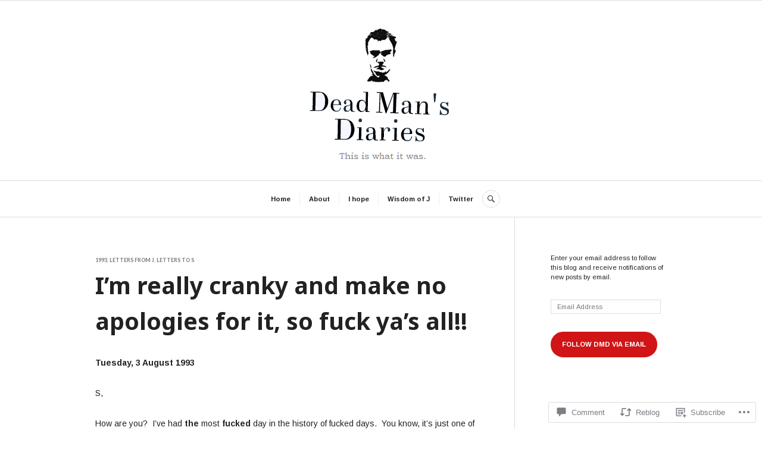

--- FILE ---
content_type: text/html; charset=UTF-8
request_url: https://deadmansdiaries.com/2015/09/02/3-aug-1993-im-really-cranky-and-i-make-no-apologies-for-it-so-fuck-yas-all/
body_size: 33023
content:
<!DOCTYPE html>
<html lang="en">
<head>
<meta charset="UTF-8">
<meta name="viewport" content="width=device-width, initial-scale=1">
<link rel="profile" href="http://gmpg.org/xfn/11">
<link rel="pingback" href="https://deadmansdiaries.com/xmlrpc.php">

<title>I’m really cranky and make no apologies for it, so fuck ya’s all!!</title>
<script type="text/javascript">
  WebFontConfig = {"google":{"families":["Noto+Sans:b:latin,latin-ext","Arimo:r,i,b,bi:latin,latin-ext"]},"api_url":"https:\/\/fonts-api.wp.com\/css"};
  (function() {
    var wf = document.createElement('script');
    wf.src = '/wp-content/plugins/custom-fonts/js/webfont.js';
    wf.type = 'text/javascript';
    wf.async = 'true';
    var s = document.getElementsByTagName('script')[0];
    s.parentNode.insertBefore(wf, s);
	})();
</script><style id="jetpack-custom-fonts-css">.wf-active body, .wf-active button, .wf-active input, .wf-active select, .wf-active textarea{font-family:"Arimo",sans-serif;font-size:11.2px}.wf-active .main-navigation{font-size:11.2px}.wf-active .secondary-navigation, .wf-active .footer-navigation, .wf-active .bottom-navigation{font-size:9.1px}.wf-active .comment-navigation a, .wf-active .posts-navigation a{font-size:11.2px}.wf-active .widget{font-size:11.2px}.wf-active .widget_recent_entries .post-date{font-size:9.1px}.wf-active .widget_rss .rss-date, .wf-active .widget_rss cite{font-size:9.1px}.wf-active .site-info{font-size:9.1px}.wf-active .site-info .sep{font-size:11.2px}.wf-active .entry-summary{font-size:11.2px}.wf-active .entry-meta{font-size:9.1px}.wf-active .entry-footer{font-size:9.1px}.wf-active .page-links{font-size:9.1px}.wf-active .author-info .author-title{font-size:9.1px}.wf-active .author-info .author-bio{font-size:11.2px}.wf-active .comments-area{font-size:11.2px}.wf-active .comment-form, .wf-active .comment-form code{font-size:11.2px}.wf-active .comment-content blockquote:before{font-size:11.2px}.wf-active .comment-list .comment-reply-title small, .wf-active .comment-metadata, .wf-active .comment-reply-link{font-size:9.1px}.wf-active .wp-caption{font-size:11.2px}.wf-active .gallery-caption{font-size:11.2px}.wf-active #infinite-handle span button, .wf-active #infinite-handle span button:active, .wf-active #infinite-handle span button:focus, .wf-active #infinite-handle span button:hover{font-size:11.2px}.wf-active #infinite-footer{font-size:9.1px}.wf-active .hentry div.sd-rating h3.sd-title, .wf-active .hentry div.sharedaddy h3.sd-title{font-size:9.1px}.wf-active .hentry div#jp-relatedposts div.jp-relatedposts-items p{font-size:11.2px}.wf-active .hentry div#jp-relatedposts div.jp-relatedposts-items .jp-relatedposts-post-context{font-size:9.1px}.wf-active .hentry div#jp-relatedposts div.jp-relatedposts-items .jp-relatedposts-post-title{font-family:"Arimo",sans-serif}.wf-active .hentry div#jp-relatedposts div.jp-relatedposts-items .jp-relatedposts-post-title{font-size:11.2px}.wf-active .widget_jetpack_display_posts_widget .jetpack-display-remote-posts h4{font-size:14px}.wf-active .widget_jetpack_display_posts_widget .jetpack-display-remote-posts p{font-size:11.2px}.wf-active .widget_goodreads h2[class^="gr_custom_header"]{font-size:14px}.wf-active .widget_goodreads div[class^="gr_custom_author"]{font-size:9.1px}@media screen and (min-width: 768px){.wf-active body{font-size:14px}}.wf-active .widget_akismet_widget .a-stats{font-size:9.8px}.wf-active .widget_authors > ul > li > a{font-family:"Arimo",sans-serif}.wf-active h1, .wf-active h2:not(site-description):not(.author-title), .wf-active h3, .wf-active h4, .wf-active h5, .wf-active h6{font-family:"Noto Sans",sans-serif;font-weight:700;font-style:normal}.wf-active h1{font-style:normal;font-weight:700}.wf-active h2:not(site-description):not(.author-title){font-style:normal;font-weight:700}.wf-active h3{font-style:normal;font-weight:700}.wf-active h4{font-style:normal;font-weight:700}.wf-active h5{font-style:normal;font-weight:700}.wf-active h6{font-style:normal;font-weight:700}.wf-active .post-navigation .post-title{font-family:"Noto Sans",sans-serif;font-weight:700;font-style:normal}.wf-active .widget-title, .wf-active .widgettitle{font-style:normal;font-weight:700}.wf-active .site-title{font-style:normal;font-weight:700}.wf-active .site-description{font-style:normal;font-weight:700}.wf-active .featured-content .entry-title{font-style:normal;font-weight:700}.wf-active .page-title{font-style:normal;font-weight:700}.wf-active .archive .hentry .entry-title, .wf-active .blog .hentry .entry-title, .wf-active .search .hentry .entry-title{font-style:normal;font-weight:700}.wf-active .page .entry-title, .wf-active .single .entry-title{font-style:normal;font-weight:700}.wf-active .author-info .author-name{font-style:normal;font-weight:700}.wf-active .comment-reply-title, .wf-active .comments-title, .wf-active .no-comments{font-style:normal;font-weight:700}.wf-active .no-comments{font-family:"Noto Sans",sans-serif;font-weight:700;font-style:normal}.wf-active .comment-author{font-family:"Noto Sans",sans-serif;font-weight:700;font-style:normal}.wf-active .hentry div#jp-relatedposts h3.jp-relatedposts-headline{font-family:"Noto Sans",sans-serif;font-weight:700;font-style:normal}.wf-active .widget-grofile h4{font-style:normal;font-weight:700}@media screen and (min-width: 768px){.wf-active .site-title{font-style:normal;font-weight:700}}.wf-active .aboutme_widget #am_name{font-style:normal;font-weight:700}.wf-active .aboutme_widget #am_headline{font-style:normal;font-weight:700}</style>
<meta name='robots' content='max-image-preview:large' />

<!-- Async WordPress.com Remote Login -->
<script id="wpcom_remote_login_js">
var wpcom_remote_login_extra_auth = '';
function wpcom_remote_login_remove_dom_node_id( element_id ) {
	var dom_node = document.getElementById( element_id );
	if ( dom_node ) { dom_node.parentNode.removeChild( dom_node ); }
}
function wpcom_remote_login_remove_dom_node_classes( class_name ) {
	var dom_nodes = document.querySelectorAll( '.' + class_name );
	for ( var i = 0; i < dom_nodes.length; i++ ) {
		dom_nodes[ i ].parentNode.removeChild( dom_nodes[ i ] );
	}
}
function wpcom_remote_login_final_cleanup() {
	wpcom_remote_login_remove_dom_node_classes( "wpcom_remote_login_msg" );
	wpcom_remote_login_remove_dom_node_id( "wpcom_remote_login_key" );
	wpcom_remote_login_remove_dom_node_id( "wpcom_remote_login_validate" );
	wpcom_remote_login_remove_dom_node_id( "wpcom_remote_login_js" );
	wpcom_remote_login_remove_dom_node_id( "wpcom_request_access_iframe" );
	wpcom_remote_login_remove_dom_node_id( "wpcom_request_access_styles" );
}

// Watch for messages back from the remote login
window.addEventListener( "message", function( e ) {
	if ( e.origin === "https://r-login.wordpress.com" ) {
		var data = {};
		try {
			data = JSON.parse( e.data );
		} catch( e ) {
			wpcom_remote_login_final_cleanup();
			return;
		}

		if ( data.msg === 'LOGIN' ) {
			// Clean up the login check iframe
			wpcom_remote_login_remove_dom_node_id( "wpcom_remote_login_key" );

			var id_regex = new RegExp( /^[0-9]+$/ );
			var token_regex = new RegExp( /^.*|.*|.*$/ );
			if (
				token_regex.test( data.token )
				&& id_regex.test( data.wpcomid )
			) {
				// We have everything we need to ask for a login
				var script = document.createElement( "script" );
				script.setAttribute( "id", "wpcom_remote_login_validate" );
				script.src = '/remote-login.php?wpcom_remote_login=validate'
					+ '&wpcomid=' + data.wpcomid
					+ '&token=' + encodeURIComponent( data.token )
					+ '&host=' + window.location.protocol
					+ '//' + window.location.hostname
					+ '&postid=201'
					+ '&is_singular=1';
				document.body.appendChild( script );
			}

			return;
		}

		// Safari ITP, not logged in, so redirect
		if ( data.msg === 'LOGIN-REDIRECT' ) {
			window.location = 'https://wordpress.com/log-in?redirect_to=' + window.location.href;
			return;
		}

		// Safari ITP, storage access failed, remove the request
		if ( data.msg === 'LOGIN-REMOVE' ) {
			var css_zap = 'html { -webkit-transition: margin-top 1s; transition: margin-top 1s; } /* 9001 */ html { margin-top: 0 !important; } * html body { margin-top: 0 !important; } @media screen and ( max-width: 782px ) { html { margin-top: 0 !important; } * html body { margin-top: 0 !important; } }';
			var style_zap = document.createElement( 'style' );
			style_zap.type = 'text/css';
			style_zap.appendChild( document.createTextNode( css_zap ) );
			document.body.appendChild( style_zap );

			var e = document.getElementById( 'wpcom_request_access_iframe' );
			e.parentNode.removeChild( e );

			document.cookie = 'wordpress_com_login_access=denied; path=/; max-age=31536000';

			return;
		}

		// Safari ITP
		if ( data.msg === 'REQUEST_ACCESS' ) {
			console.log( 'request access: safari' );

			// Check ITP iframe enable/disable knob
			if ( wpcom_remote_login_extra_auth !== 'safari_itp_iframe' ) {
				return;
			}

			// If we are in a "private window" there is no ITP.
			var private_window = false;
			try {
				var opendb = window.openDatabase( null, null, null, null );
			} catch( e ) {
				private_window = true;
			}

			if ( private_window ) {
				console.log( 'private window' );
				return;
			}

			var iframe = document.createElement( 'iframe' );
			iframe.id = 'wpcom_request_access_iframe';
			iframe.setAttribute( 'scrolling', 'no' );
			iframe.setAttribute( 'sandbox', 'allow-storage-access-by-user-activation allow-scripts allow-same-origin allow-top-navigation-by-user-activation' );
			iframe.src = 'https://r-login.wordpress.com/remote-login.php?wpcom_remote_login=request_access&origin=' + encodeURIComponent( data.origin ) + '&wpcomid=' + encodeURIComponent( data.wpcomid );

			var css = 'html { -webkit-transition: margin-top 1s; transition: margin-top 1s; } /* 9001 */ html { margin-top: 46px !important; } * html body { margin-top: 46px !important; } @media screen and ( max-width: 660px ) { html { margin-top: 71px !important; } * html body { margin-top: 71px !important; } #wpcom_request_access_iframe { display: block; height: 71px !important; } } #wpcom_request_access_iframe { border: 0px; height: 46px; position: fixed; top: 0; left: 0; width: 100%; min-width: 100%; z-index: 99999; background: #23282d; } ';

			var style = document.createElement( 'style' );
			style.type = 'text/css';
			style.id = 'wpcom_request_access_styles';
			style.appendChild( document.createTextNode( css ) );
			document.body.appendChild( style );

			document.body.appendChild( iframe );
		}

		if ( data.msg === 'DONE' ) {
			wpcom_remote_login_final_cleanup();
		}
	}
}, false );

// Inject the remote login iframe after the page has had a chance to load
// more critical resources
window.addEventListener( "DOMContentLoaded", function( e ) {
	var iframe = document.createElement( "iframe" );
	iframe.style.display = "none";
	iframe.setAttribute( "scrolling", "no" );
	iframe.setAttribute( "id", "wpcom_remote_login_key" );
	iframe.src = "https://r-login.wordpress.com/remote-login.php"
		+ "?wpcom_remote_login=key"
		+ "&origin=aHR0cHM6Ly9kZWFkbWFuc2RpYXJpZXMuY29t"
		+ "&wpcomid=85846800"
		+ "&time=" + Math.floor( Date.now() / 1000 );
	document.body.appendChild( iframe );
}, false );
</script>
<link rel='dns-prefetch' href='//s0.wp.com' />
<link rel='dns-prefetch' href='//widgets.wp.com' />
<link rel='dns-prefetch' href='//wordpress.com' />
<link rel='dns-prefetch' href='//fonts-api.wp.com' />
<link rel="alternate" type="application/rss+xml" title=" &raquo; Feed" href="https://deadmansdiaries.com/feed/" />
<link rel="alternate" type="application/rss+xml" title=" &raquo; Comments Feed" href="https://deadmansdiaries.com/comments/feed/" />
<link rel="alternate" type="application/rss+xml" title=" &raquo; I’m really cranky and make no apologies for it, so fuck ya’s all!! Comments Feed" href="https://deadmansdiaries.com/2015/09/02/3-aug-1993-im-really-cranky-and-i-make-no-apologies-for-it-so-fuck-yas-all/feed/" />
	<script type="text/javascript">
		/* <![CDATA[ */
		function addLoadEvent(func) {
			var oldonload = window.onload;
			if (typeof window.onload != 'function') {
				window.onload = func;
			} else {
				window.onload = function () {
					oldonload();
					func();
				}
			}
		}
		/* ]]> */
	</script>
	<link crossorigin='anonymous' rel='stylesheet' id='all-css-0-1' href='/wp-content/mu-plugins/likes/jetpack-likes.css?m=1743883414i&cssminify=yes' type='text/css' media='all' />
<style id='wp-emoji-styles-inline-css'>

	img.wp-smiley, img.emoji {
		display: inline !important;
		border: none !important;
		box-shadow: none !important;
		height: 1em !important;
		width: 1em !important;
		margin: 0 0.07em !important;
		vertical-align: -0.1em !important;
		background: none !important;
		padding: 0 !important;
	}
/*# sourceURL=wp-emoji-styles-inline-css */
</style>
<link crossorigin='anonymous' rel='stylesheet' id='all-css-2-1' href='/wp-content/plugins/gutenberg-core/v22.2.0/build/styles/block-library/style.css?m=1764855221i&cssminify=yes' type='text/css' media='all' />
<style id='wp-block-library-inline-css'>
.has-text-align-justify {
	text-align:justify;
}
.has-text-align-justify{text-align:justify;}

/*# sourceURL=wp-block-library-inline-css */
</style><style id='global-styles-inline-css'>
:root{--wp--preset--aspect-ratio--square: 1;--wp--preset--aspect-ratio--4-3: 4/3;--wp--preset--aspect-ratio--3-4: 3/4;--wp--preset--aspect-ratio--3-2: 3/2;--wp--preset--aspect-ratio--2-3: 2/3;--wp--preset--aspect-ratio--16-9: 16/9;--wp--preset--aspect-ratio--9-16: 9/16;--wp--preset--color--black: #222222;--wp--preset--color--cyan-bluish-gray: #abb8c3;--wp--preset--color--white: #ffffff;--wp--preset--color--pale-pink: #f78da7;--wp--preset--color--vivid-red: #cf2e2e;--wp--preset--color--luminous-vivid-orange: #ff6900;--wp--preset--color--luminous-vivid-amber: #fcb900;--wp--preset--color--light-green-cyan: #7bdcb5;--wp--preset--color--vivid-green-cyan: #00d084;--wp--preset--color--pale-cyan-blue: #8ed1fc;--wp--preset--color--vivid-cyan-blue: #0693e3;--wp--preset--color--vivid-purple: #9b51e0;--wp--preset--color--dark-gray: #555555;--wp--preset--color--medium-gray: #777777;--wp--preset--color--light-gray: #dddddd;--wp--preset--color--red: #d11415;--wp--preset--gradient--vivid-cyan-blue-to-vivid-purple: linear-gradient(135deg,rgb(6,147,227) 0%,rgb(155,81,224) 100%);--wp--preset--gradient--light-green-cyan-to-vivid-green-cyan: linear-gradient(135deg,rgb(122,220,180) 0%,rgb(0,208,130) 100%);--wp--preset--gradient--luminous-vivid-amber-to-luminous-vivid-orange: linear-gradient(135deg,rgb(252,185,0) 0%,rgb(255,105,0) 100%);--wp--preset--gradient--luminous-vivid-orange-to-vivid-red: linear-gradient(135deg,rgb(255,105,0) 0%,rgb(207,46,46) 100%);--wp--preset--gradient--very-light-gray-to-cyan-bluish-gray: linear-gradient(135deg,rgb(238,238,238) 0%,rgb(169,184,195) 100%);--wp--preset--gradient--cool-to-warm-spectrum: linear-gradient(135deg,rgb(74,234,220) 0%,rgb(151,120,209) 20%,rgb(207,42,186) 40%,rgb(238,44,130) 60%,rgb(251,105,98) 80%,rgb(254,248,76) 100%);--wp--preset--gradient--blush-light-purple: linear-gradient(135deg,rgb(255,206,236) 0%,rgb(152,150,240) 100%);--wp--preset--gradient--blush-bordeaux: linear-gradient(135deg,rgb(254,205,165) 0%,rgb(254,45,45) 50%,rgb(107,0,62) 100%);--wp--preset--gradient--luminous-dusk: linear-gradient(135deg,rgb(255,203,112) 0%,rgb(199,81,192) 50%,rgb(65,88,208) 100%);--wp--preset--gradient--pale-ocean: linear-gradient(135deg,rgb(255,245,203) 0%,rgb(182,227,212) 50%,rgb(51,167,181) 100%);--wp--preset--gradient--electric-grass: linear-gradient(135deg,rgb(202,248,128) 0%,rgb(113,206,126) 100%);--wp--preset--gradient--midnight: linear-gradient(135deg,rgb(2,3,129) 0%,rgb(40,116,252) 100%);--wp--preset--font-size--small: 13px;--wp--preset--font-size--medium: 20px;--wp--preset--font-size--large: 36px;--wp--preset--font-size--x-large: 42px;--wp--preset--font-family--albert-sans: 'Albert Sans', sans-serif;--wp--preset--font-family--alegreya: Alegreya, serif;--wp--preset--font-family--arvo: Arvo, serif;--wp--preset--font-family--bodoni-moda: 'Bodoni Moda', serif;--wp--preset--font-family--bricolage-grotesque: 'Bricolage Grotesque', sans-serif;--wp--preset--font-family--cabin: Cabin, sans-serif;--wp--preset--font-family--chivo: Chivo, sans-serif;--wp--preset--font-family--commissioner: Commissioner, sans-serif;--wp--preset--font-family--cormorant: Cormorant, serif;--wp--preset--font-family--courier-prime: 'Courier Prime', monospace;--wp--preset--font-family--crimson-pro: 'Crimson Pro', serif;--wp--preset--font-family--dm-mono: 'DM Mono', monospace;--wp--preset--font-family--dm-sans: 'DM Sans', sans-serif;--wp--preset--font-family--dm-serif-display: 'DM Serif Display', serif;--wp--preset--font-family--domine: Domine, serif;--wp--preset--font-family--eb-garamond: 'EB Garamond', serif;--wp--preset--font-family--epilogue: Epilogue, sans-serif;--wp--preset--font-family--fahkwang: Fahkwang, sans-serif;--wp--preset--font-family--figtree: Figtree, sans-serif;--wp--preset--font-family--fira-sans: 'Fira Sans', sans-serif;--wp--preset--font-family--fjalla-one: 'Fjalla One', sans-serif;--wp--preset--font-family--fraunces: Fraunces, serif;--wp--preset--font-family--gabarito: Gabarito, system-ui;--wp--preset--font-family--ibm-plex-mono: 'IBM Plex Mono', monospace;--wp--preset--font-family--ibm-plex-sans: 'IBM Plex Sans', sans-serif;--wp--preset--font-family--ibarra-real-nova: 'Ibarra Real Nova', serif;--wp--preset--font-family--instrument-serif: 'Instrument Serif', serif;--wp--preset--font-family--inter: Inter, sans-serif;--wp--preset--font-family--josefin-sans: 'Josefin Sans', sans-serif;--wp--preset--font-family--jost: Jost, sans-serif;--wp--preset--font-family--libre-baskerville: 'Libre Baskerville', serif;--wp--preset--font-family--libre-franklin: 'Libre Franklin', sans-serif;--wp--preset--font-family--literata: Literata, serif;--wp--preset--font-family--lora: Lora, serif;--wp--preset--font-family--merriweather: Merriweather, serif;--wp--preset--font-family--montserrat: Montserrat, sans-serif;--wp--preset--font-family--newsreader: Newsreader, serif;--wp--preset--font-family--noto-sans-mono: 'Noto Sans Mono', sans-serif;--wp--preset--font-family--nunito: Nunito, sans-serif;--wp--preset--font-family--open-sans: 'Open Sans', sans-serif;--wp--preset--font-family--overpass: Overpass, sans-serif;--wp--preset--font-family--pt-serif: 'PT Serif', serif;--wp--preset--font-family--petrona: Petrona, serif;--wp--preset--font-family--piazzolla: Piazzolla, serif;--wp--preset--font-family--playfair-display: 'Playfair Display', serif;--wp--preset--font-family--plus-jakarta-sans: 'Plus Jakarta Sans', sans-serif;--wp--preset--font-family--poppins: Poppins, sans-serif;--wp--preset--font-family--raleway: Raleway, sans-serif;--wp--preset--font-family--roboto: Roboto, sans-serif;--wp--preset--font-family--roboto-slab: 'Roboto Slab', serif;--wp--preset--font-family--rubik: Rubik, sans-serif;--wp--preset--font-family--rufina: Rufina, serif;--wp--preset--font-family--sora: Sora, sans-serif;--wp--preset--font-family--source-sans-3: 'Source Sans 3', sans-serif;--wp--preset--font-family--source-serif-4: 'Source Serif 4', serif;--wp--preset--font-family--space-mono: 'Space Mono', monospace;--wp--preset--font-family--syne: Syne, sans-serif;--wp--preset--font-family--texturina: Texturina, serif;--wp--preset--font-family--urbanist: Urbanist, sans-serif;--wp--preset--font-family--work-sans: 'Work Sans', sans-serif;--wp--preset--spacing--20: 0.44rem;--wp--preset--spacing--30: 0.67rem;--wp--preset--spacing--40: 1rem;--wp--preset--spacing--50: 1.5rem;--wp--preset--spacing--60: 2.25rem;--wp--preset--spacing--70: 3.38rem;--wp--preset--spacing--80: 5.06rem;--wp--preset--shadow--natural: 6px 6px 9px rgba(0, 0, 0, 0.2);--wp--preset--shadow--deep: 12px 12px 50px rgba(0, 0, 0, 0.4);--wp--preset--shadow--sharp: 6px 6px 0px rgba(0, 0, 0, 0.2);--wp--preset--shadow--outlined: 6px 6px 0px -3px rgb(255, 255, 255), 6px 6px rgb(0, 0, 0);--wp--preset--shadow--crisp: 6px 6px 0px rgb(0, 0, 0);}:where(.is-layout-flex){gap: 0.5em;}:where(.is-layout-grid){gap: 0.5em;}body .is-layout-flex{display: flex;}.is-layout-flex{flex-wrap: wrap;align-items: center;}.is-layout-flex > :is(*, div){margin: 0;}body .is-layout-grid{display: grid;}.is-layout-grid > :is(*, div){margin: 0;}:where(.wp-block-columns.is-layout-flex){gap: 2em;}:where(.wp-block-columns.is-layout-grid){gap: 2em;}:where(.wp-block-post-template.is-layout-flex){gap: 1.25em;}:where(.wp-block-post-template.is-layout-grid){gap: 1.25em;}.has-black-color{color: var(--wp--preset--color--black) !important;}.has-cyan-bluish-gray-color{color: var(--wp--preset--color--cyan-bluish-gray) !important;}.has-white-color{color: var(--wp--preset--color--white) !important;}.has-pale-pink-color{color: var(--wp--preset--color--pale-pink) !important;}.has-vivid-red-color{color: var(--wp--preset--color--vivid-red) !important;}.has-luminous-vivid-orange-color{color: var(--wp--preset--color--luminous-vivid-orange) !important;}.has-luminous-vivid-amber-color{color: var(--wp--preset--color--luminous-vivid-amber) !important;}.has-light-green-cyan-color{color: var(--wp--preset--color--light-green-cyan) !important;}.has-vivid-green-cyan-color{color: var(--wp--preset--color--vivid-green-cyan) !important;}.has-pale-cyan-blue-color{color: var(--wp--preset--color--pale-cyan-blue) !important;}.has-vivid-cyan-blue-color{color: var(--wp--preset--color--vivid-cyan-blue) !important;}.has-vivid-purple-color{color: var(--wp--preset--color--vivid-purple) !important;}.has-black-background-color{background-color: var(--wp--preset--color--black) !important;}.has-cyan-bluish-gray-background-color{background-color: var(--wp--preset--color--cyan-bluish-gray) !important;}.has-white-background-color{background-color: var(--wp--preset--color--white) !important;}.has-pale-pink-background-color{background-color: var(--wp--preset--color--pale-pink) !important;}.has-vivid-red-background-color{background-color: var(--wp--preset--color--vivid-red) !important;}.has-luminous-vivid-orange-background-color{background-color: var(--wp--preset--color--luminous-vivid-orange) !important;}.has-luminous-vivid-amber-background-color{background-color: var(--wp--preset--color--luminous-vivid-amber) !important;}.has-light-green-cyan-background-color{background-color: var(--wp--preset--color--light-green-cyan) !important;}.has-vivid-green-cyan-background-color{background-color: var(--wp--preset--color--vivid-green-cyan) !important;}.has-pale-cyan-blue-background-color{background-color: var(--wp--preset--color--pale-cyan-blue) !important;}.has-vivid-cyan-blue-background-color{background-color: var(--wp--preset--color--vivid-cyan-blue) !important;}.has-vivid-purple-background-color{background-color: var(--wp--preset--color--vivid-purple) !important;}.has-black-border-color{border-color: var(--wp--preset--color--black) !important;}.has-cyan-bluish-gray-border-color{border-color: var(--wp--preset--color--cyan-bluish-gray) !important;}.has-white-border-color{border-color: var(--wp--preset--color--white) !important;}.has-pale-pink-border-color{border-color: var(--wp--preset--color--pale-pink) !important;}.has-vivid-red-border-color{border-color: var(--wp--preset--color--vivid-red) !important;}.has-luminous-vivid-orange-border-color{border-color: var(--wp--preset--color--luminous-vivid-orange) !important;}.has-luminous-vivid-amber-border-color{border-color: var(--wp--preset--color--luminous-vivid-amber) !important;}.has-light-green-cyan-border-color{border-color: var(--wp--preset--color--light-green-cyan) !important;}.has-vivid-green-cyan-border-color{border-color: var(--wp--preset--color--vivid-green-cyan) !important;}.has-pale-cyan-blue-border-color{border-color: var(--wp--preset--color--pale-cyan-blue) !important;}.has-vivid-cyan-blue-border-color{border-color: var(--wp--preset--color--vivid-cyan-blue) !important;}.has-vivid-purple-border-color{border-color: var(--wp--preset--color--vivid-purple) !important;}.has-vivid-cyan-blue-to-vivid-purple-gradient-background{background: var(--wp--preset--gradient--vivid-cyan-blue-to-vivid-purple) !important;}.has-light-green-cyan-to-vivid-green-cyan-gradient-background{background: var(--wp--preset--gradient--light-green-cyan-to-vivid-green-cyan) !important;}.has-luminous-vivid-amber-to-luminous-vivid-orange-gradient-background{background: var(--wp--preset--gradient--luminous-vivid-amber-to-luminous-vivid-orange) !important;}.has-luminous-vivid-orange-to-vivid-red-gradient-background{background: var(--wp--preset--gradient--luminous-vivid-orange-to-vivid-red) !important;}.has-very-light-gray-to-cyan-bluish-gray-gradient-background{background: var(--wp--preset--gradient--very-light-gray-to-cyan-bluish-gray) !important;}.has-cool-to-warm-spectrum-gradient-background{background: var(--wp--preset--gradient--cool-to-warm-spectrum) !important;}.has-blush-light-purple-gradient-background{background: var(--wp--preset--gradient--blush-light-purple) !important;}.has-blush-bordeaux-gradient-background{background: var(--wp--preset--gradient--blush-bordeaux) !important;}.has-luminous-dusk-gradient-background{background: var(--wp--preset--gradient--luminous-dusk) !important;}.has-pale-ocean-gradient-background{background: var(--wp--preset--gradient--pale-ocean) !important;}.has-electric-grass-gradient-background{background: var(--wp--preset--gradient--electric-grass) !important;}.has-midnight-gradient-background{background: var(--wp--preset--gradient--midnight) !important;}.has-small-font-size{font-size: var(--wp--preset--font-size--small) !important;}.has-medium-font-size{font-size: var(--wp--preset--font-size--medium) !important;}.has-large-font-size{font-size: var(--wp--preset--font-size--large) !important;}.has-x-large-font-size{font-size: var(--wp--preset--font-size--x-large) !important;}.has-albert-sans-font-family{font-family: var(--wp--preset--font-family--albert-sans) !important;}.has-alegreya-font-family{font-family: var(--wp--preset--font-family--alegreya) !important;}.has-arvo-font-family{font-family: var(--wp--preset--font-family--arvo) !important;}.has-bodoni-moda-font-family{font-family: var(--wp--preset--font-family--bodoni-moda) !important;}.has-bricolage-grotesque-font-family{font-family: var(--wp--preset--font-family--bricolage-grotesque) !important;}.has-cabin-font-family{font-family: var(--wp--preset--font-family--cabin) !important;}.has-chivo-font-family{font-family: var(--wp--preset--font-family--chivo) !important;}.has-commissioner-font-family{font-family: var(--wp--preset--font-family--commissioner) !important;}.has-cormorant-font-family{font-family: var(--wp--preset--font-family--cormorant) !important;}.has-courier-prime-font-family{font-family: var(--wp--preset--font-family--courier-prime) !important;}.has-crimson-pro-font-family{font-family: var(--wp--preset--font-family--crimson-pro) !important;}.has-dm-mono-font-family{font-family: var(--wp--preset--font-family--dm-mono) !important;}.has-dm-sans-font-family{font-family: var(--wp--preset--font-family--dm-sans) !important;}.has-dm-serif-display-font-family{font-family: var(--wp--preset--font-family--dm-serif-display) !important;}.has-domine-font-family{font-family: var(--wp--preset--font-family--domine) !important;}.has-eb-garamond-font-family{font-family: var(--wp--preset--font-family--eb-garamond) !important;}.has-epilogue-font-family{font-family: var(--wp--preset--font-family--epilogue) !important;}.has-fahkwang-font-family{font-family: var(--wp--preset--font-family--fahkwang) !important;}.has-figtree-font-family{font-family: var(--wp--preset--font-family--figtree) !important;}.has-fira-sans-font-family{font-family: var(--wp--preset--font-family--fira-sans) !important;}.has-fjalla-one-font-family{font-family: var(--wp--preset--font-family--fjalla-one) !important;}.has-fraunces-font-family{font-family: var(--wp--preset--font-family--fraunces) !important;}.has-gabarito-font-family{font-family: var(--wp--preset--font-family--gabarito) !important;}.has-ibm-plex-mono-font-family{font-family: var(--wp--preset--font-family--ibm-plex-mono) !important;}.has-ibm-plex-sans-font-family{font-family: var(--wp--preset--font-family--ibm-plex-sans) !important;}.has-ibarra-real-nova-font-family{font-family: var(--wp--preset--font-family--ibarra-real-nova) !important;}.has-instrument-serif-font-family{font-family: var(--wp--preset--font-family--instrument-serif) !important;}.has-inter-font-family{font-family: var(--wp--preset--font-family--inter) !important;}.has-josefin-sans-font-family{font-family: var(--wp--preset--font-family--josefin-sans) !important;}.has-jost-font-family{font-family: var(--wp--preset--font-family--jost) !important;}.has-libre-baskerville-font-family{font-family: var(--wp--preset--font-family--libre-baskerville) !important;}.has-libre-franklin-font-family{font-family: var(--wp--preset--font-family--libre-franklin) !important;}.has-literata-font-family{font-family: var(--wp--preset--font-family--literata) !important;}.has-lora-font-family{font-family: var(--wp--preset--font-family--lora) !important;}.has-merriweather-font-family{font-family: var(--wp--preset--font-family--merriweather) !important;}.has-montserrat-font-family{font-family: var(--wp--preset--font-family--montserrat) !important;}.has-newsreader-font-family{font-family: var(--wp--preset--font-family--newsreader) !important;}.has-noto-sans-mono-font-family{font-family: var(--wp--preset--font-family--noto-sans-mono) !important;}.has-nunito-font-family{font-family: var(--wp--preset--font-family--nunito) !important;}.has-open-sans-font-family{font-family: var(--wp--preset--font-family--open-sans) !important;}.has-overpass-font-family{font-family: var(--wp--preset--font-family--overpass) !important;}.has-pt-serif-font-family{font-family: var(--wp--preset--font-family--pt-serif) !important;}.has-petrona-font-family{font-family: var(--wp--preset--font-family--petrona) !important;}.has-piazzolla-font-family{font-family: var(--wp--preset--font-family--piazzolla) !important;}.has-playfair-display-font-family{font-family: var(--wp--preset--font-family--playfair-display) !important;}.has-plus-jakarta-sans-font-family{font-family: var(--wp--preset--font-family--plus-jakarta-sans) !important;}.has-poppins-font-family{font-family: var(--wp--preset--font-family--poppins) !important;}.has-raleway-font-family{font-family: var(--wp--preset--font-family--raleway) !important;}.has-roboto-font-family{font-family: var(--wp--preset--font-family--roboto) !important;}.has-roboto-slab-font-family{font-family: var(--wp--preset--font-family--roboto-slab) !important;}.has-rubik-font-family{font-family: var(--wp--preset--font-family--rubik) !important;}.has-rufina-font-family{font-family: var(--wp--preset--font-family--rufina) !important;}.has-sora-font-family{font-family: var(--wp--preset--font-family--sora) !important;}.has-source-sans-3-font-family{font-family: var(--wp--preset--font-family--source-sans-3) !important;}.has-source-serif-4-font-family{font-family: var(--wp--preset--font-family--source-serif-4) !important;}.has-space-mono-font-family{font-family: var(--wp--preset--font-family--space-mono) !important;}.has-syne-font-family{font-family: var(--wp--preset--font-family--syne) !important;}.has-texturina-font-family{font-family: var(--wp--preset--font-family--texturina) !important;}.has-urbanist-font-family{font-family: var(--wp--preset--font-family--urbanist) !important;}.has-work-sans-font-family{font-family: var(--wp--preset--font-family--work-sans) !important;}
/*# sourceURL=global-styles-inline-css */
</style>

<style id='classic-theme-styles-inline-css'>
/*! This file is auto-generated */
.wp-block-button__link{color:#fff;background-color:#32373c;border-radius:9999px;box-shadow:none;text-decoration:none;padding:calc(.667em + 2px) calc(1.333em + 2px);font-size:1.125em}.wp-block-file__button{background:#32373c;color:#fff;text-decoration:none}
/*# sourceURL=/wp-includes/css/classic-themes.min.css */
</style>
<link crossorigin='anonymous' rel='stylesheet' id='all-css-4-1' href='/_static/??-eJx9j8EOwjAIhl/IyvTgvBgfxXQtmZ2jbQrdfHxZll3U7ELgh48fYM7GpSgYBaiaPNY+RAaXCqpO2QroBKEPFkckHTs65gP8x+bgexTFecuN4HsfyWpjui4XZDYaKVQy8lQv3uMGlGzdy6i0rlgbQCnFrfmYMPpUwFZJZEWC+8GAi4OuhtHDhKVTaxWXN/m7Xo650+3UXprm3J6a6/ABpBt3RQ==&cssminify=yes' type='text/css' media='all' />
<link rel='stylesheet' id='verbum-gutenberg-css-css' href='https://widgets.wp.com/verbum-block-editor/block-editor.css?ver=1738686361' media='all' />
<link crossorigin='anonymous' rel='stylesheet' id='all-css-6-1' href='/_static/??-eJxtjeEOgjAMhF/I2aAY/GN8FDNKg2Nru7AtvL4zEEPUf3fftXewRIMqmSQDFxNDGZ0kQGWuyATnqbr0RY6VHMCBaHb1O33EGuw685O4NsTSA1qx8wB9UPS/h7vxiXK06DcPrCrwcIIwktC8Dv6V79I735rucj5d265ppxfzeVMP&cssminify=yes' type='text/css' media='all' />
<link rel='stylesheet' id='canard-lato-inconsolata-css' href='https://fonts-api.wp.com/css?family=Lato%3A400%2C700%2C400italic%2C700italic%7CInconsolata%3A400%2C700&#038;subset=latin%2Clatin-ext&#038;ver=6.9-RC2-61304' media='all' />
<link crossorigin='anonymous' rel='stylesheet' id='all-css-8-1' href='/_static/??-eJx9i0EKAjEMAD9kDWqheBDf0o2xVtKkNC3L/t4VL4qwtxmYgbk6VOkkHfqDChnUMQFGie0G1hemPZrtYLPLgp/WzRW1/B1luMojZTFoNLGmFROs1ZduTYnUsWLsWeVH3J1jbu/1Wi6H4H04nk/BP18qEE9v&cssminify=yes' type='text/css' media='all' />
<style id='canard-style-inline-css'>

			.post-navigation .nav-previous { background-image: url(https://deadmansdiaries.com/wp-content/uploads/2015/09/turtle.jpg?w=406); }
			.post-navigation .nav-previous .post-title, .post-navigation .nav-previous a:hover .post-title, .post-navigation .nav-previous .meta-nav { color: #fff; }
			.post-navigation .nav-previous a { background-color: rgba(0, 0, 0, 0.3); border: 0; text-shadow: 0 0 0.125em rgba(0, 0, 0, 0.3); }
			.post-navigation .nav-previous a:focus, .post-navigation .nav-previous a:hover { background-color: rgba(0, 0, 0, 0.6); }
			.post-navigation .nav-previous a:focus .post-title { color: #fff; }
		
.posted-on, body:not(.group-blog) .entry-summary + .entry-meta > .comments-link:before, .tags-links, .byline, .group-blog .entry-summary + .entry-meta > .posted-on:before { clip: rect(1px, 1px, 1px, 1px); height: 1px; position: absolute; overflow: hidden; width: 1px; }
/*# sourceURL=canard-style-inline-css */
</style>
<link crossorigin='anonymous' rel='stylesheet' id='print-css-9-1' href='/wp-content/mu-plugins/global-print/global-print.css?m=1465851035i&cssminify=yes' type='text/css' media='print' />
<style id='jetpack-global-styles-frontend-style-inline-css'>
:root { --font-headings: unset; --font-base: unset; --font-headings-default: -apple-system,BlinkMacSystemFont,"Segoe UI",Roboto,Oxygen-Sans,Ubuntu,Cantarell,"Helvetica Neue",sans-serif; --font-base-default: -apple-system,BlinkMacSystemFont,"Segoe UI",Roboto,Oxygen-Sans,Ubuntu,Cantarell,"Helvetica Neue",sans-serif;}
/*# sourceURL=jetpack-global-styles-frontend-style-inline-css */
</style>
<link crossorigin='anonymous' rel='stylesheet' id='all-css-12-1' href='/_static/??-eJyNjcEKwjAQRH/IuFRT6kX8FNkmS5K6yQY3Qfx7bfEiXrwM82B4A49qnJRGpUHupnIPqSgs1Cq624chi6zhO5OCRryTR++fW00l7J3qDv43XVNxoOISsmEJol/wY2uR8vs3WggsM/I6uOTzMI3Hw8lOg11eUT1JKA==&cssminify=yes' type='text/css' media='all' />
<script type="text/javascript" id="wpcom-actionbar-placeholder-js-extra">
/* <![CDATA[ */
var actionbardata = {"siteID":"85846800","postID":"201","siteURL":"https://deadmansdiaries.com","xhrURL":"https://deadmansdiaries.com/wp-admin/admin-ajax.php","nonce":"8fe6526784","isLoggedIn":"","statusMessage":"","subsEmailDefault":"instantly","proxyScriptUrl":"https://s0.wp.com/wp-content/js/wpcom-proxy-request.js?m=1513050504i&amp;ver=20211021","shortlink":"https://wp.me/p5OcFO-3f","i18n":{"followedText":"New posts from this site will now appear in your \u003Ca href=\"https://wordpress.com/reader\"\u003EReader\u003C/a\u003E","foldBar":"Collapse this bar","unfoldBar":"Expand this bar","shortLinkCopied":"Shortlink copied to clipboard."}};
//# sourceURL=wpcom-actionbar-placeholder-js-extra
/* ]]> */
</script>
<script type="text/javascript" id="jetpack-mu-wpcom-settings-js-before">
/* <![CDATA[ */
var JETPACK_MU_WPCOM_SETTINGS = {"assetsUrl":"https://s0.wp.com/wp-content/mu-plugins/jetpack-mu-wpcom-plugin/moon/jetpack_vendor/automattic/jetpack-mu-wpcom/src/build/"};
//# sourceURL=jetpack-mu-wpcom-settings-js-before
/* ]]> */
</script>
<script crossorigin='anonymous' type='text/javascript'  src='/_static/??-eJzTLy/QTc7PK0nNK9HPKtYvyinRLSjKr6jUyyrW0QfKZeYl55SmpBaDJLMKS1OLKqGUXm5mHkFFurmZ6UWJJalQxfa5tobmRgamxgZmFpZZACbyLJI='></script>
<script type="text/javascript" id="rlt-proxy-js-after">
/* <![CDATA[ */
	rltInitialize( {"token":null,"iframeOrigins":["https:\/\/widgets.wp.com"]} );
//# sourceURL=rlt-proxy-js-after
/* ]]> */
</script>
<link rel="EditURI" type="application/rsd+xml" title="RSD" href="https://deadmansdiaries.wordpress.com/xmlrpc.php?rsd" />
<meta name="generator" content="WordPress.com" />
<link rel="canonical" href="https://deadmansdiaries.com/2015/09/02/3-aug-1993-im-really-cranky-and-i-make-no-apologies-for-it-so-fuck-yas-all/" />
<link rel='shortlink' href='https://wp.me/p5OcFO-3f' />
<link rel="alternate" type="application/json+oembed" href="https://public-api.wordpress.com/oembed/?format=json&amp;url=https%3A%2F%2Fdeadmansdiaries.com%2F2015%2F09%2F02%2F3-aug-1993-im-really-cranky-and-i-make-no-apologies-for-it-so-fuck-yas-all%2F&amp;for=wpcom-auto-discovery" /><link rel="alternate" type="application/xml+oembed" href="https://public-api.wordpress.com/oembed/?format=xml&amp;url=https%3A%2F%2Fdeadmansdiaries.com%2F2015%2F09%2F02%2F3-aug-1993-im-really-cranky-and-i-make-no-apologies-for-it-so-fuck-yas-all%2F&amp;for=wpcom-auto-discovery" />
<!-- Jetpack Open Graph Tags -->
<meta property="og:type" content="article" />
<meta property="og:title" content="I’m really cranky and make no apologies for it, so fuck ya’s all!!" />
<meta property="og:url" content="https://deadmansdiaries.com/2015/09/02/3-aug-1993-im-really-cranky-and-i-make-no-apologies-for-it-so-fuck-yas-all/" />
<meta property="og:description" content="Tuesday, 3 August 1993 S, How are you?  I’ve had the most fucked day in the history of fucked days.  You know, it’s just one of those days where you wake up mean.  I woke up before 6am and I feel l…" />
<meta property="article:published_time" content="2015-09-02T12:13:22+00:00" />
<meta property="article:modified_time" content="2016-09-04T23:43:48+00:00" />
<meta property="og:image" content="https://deadmansdiaries.com/wp-content/uploads/2015/09/ps-aug-1993-001.jpg" />
<meta property="og:image:width" content="660" />
<meta property="og:image:height" content="389" />
<meta property="og:image:alt" content="PS Aug 1993 001" />
<meta property="og:locale" content="en_US" />
<meta property="article:publisher" content="https://www.facebook.com/WordPresscom" />
<meta name="twitter:creator" content="@deadmansdiaries" />
<meta name="twitter:site" content="@deadmansdiaries" />
<meta name="twitter:text:title" content="I’m really cranky and make no apologies for it, so fuck ya’s all!!" />
<meta name="twitter:image" content="https://deadmansdiaries.com/wp-content/uploads/2015/09/ps-aug-1993-001.jpg?w=640" />
<meta name="twitter:image:alt" content="PS Aug 1993 001" />
<meta name="twitter:card" content="summary_large_image" />

<!-- End Jetpack Open Graph Tags -->
<link rel="shortcut icon" type="image/x-icon" href="https://secure.gravatar.com/blavatar/1a75c986cf24b541e042cc617ed59cf9dacb2a1036049800c4c2bce4c2d3f6ac?s=32" sizes="16x16" />
<link rel="icon" type="image/x-icon" href="https://secure.gravatar.com/blavatar/1a75c986cf24b541e042cc617ed59cf9dacb2a1036049800c4c2bce4c2d3f6ac?s=32" sizes="16x16" />
<link rel="apple-touch-icon" href="https://secure.gravatar.com/blavatar/1a75c986cf24b541e042cc617ed59cf9dacb2a1036049800c4c2bce4c2d3f6ac?s=114" />
<link rel='openid.server' href='https://deadmansdiaries.com/?openidserver=1' />
<link rel='openid.delegate' href='https://deadmansdiaries.com/' />
<link rel="search" type="application/opensearchdescription+xml" href="https://deadmansdiaries.com/osd.xml" title="" />
<link rel="search" type="application/opensearchdescription+xml" href="https://s1.wp.com/opensearch.xml" title="WordPress.com" />
		<style type="text/css">
			.recentcomments a {
				display: inline !important;
				padding: 0 !important;
				margin: 0 !important;
			}

			table.recentcommentsavatartop img.avatar, table.recentcommentsavatarend img.avatar {
				border: 0px;
				margin: 0;
			}

			table.recentcommentsavatartop a, table.recentcommentsavatarend a {
				border: 0px !important;
				background-color: transparent !important;
			}

			td.recentcommentsavatarend, td.recentcommentsavatartop {
				padding: 0px 0px 1px 0px;
				margin: 0px;
			}

			td.recentcommentstextend {
				border: none !important;
				padding: 0px 0px 2px 10px;
			}

			.rtl td.recentcommentstextend {
				padding: 0px 10px 2px 0px;
			}

			td.recentcommentstexttop {
				border: none;
				padding: 0px 0px 0px 10px;
			}

			.rtl td.recentcommentstexttop {
				padding: 0px 10px 0px 0px;
			}
		</style>
		<meta name="description" content="Tuesday, 3 August 1993 S, How are you?  I’ve had the most fucked day in the history of fucked days.  You know, it’s just one of those days where you wake up mean.  I woke up before 6am and I feel like it!  I fell back asleep again, but of course only just before the alarm&hellip;" />
	<style type="text/css">
			.site-title,
		.site-description {
			position: absolute;
			clip: rect(1px, 1px, 1px, 1px);
		}
		</style>
	<style type="text/css" id="custom-colors-css">	#comments #respond p.form-submit input#comment-submit,
	.widget_flickr #flickr_badge_uber_wrapper td a:last-child {
		background: #222 !important;
		border-color: #222 !important;
	}
	#comments #respond .form-submit input#comment-submit:active,
	#comments #respond .form-submit input#comment-submit:focus,
	#comments #respond .form-submit input#comment-submit:hover,
	.widget_flickr #flickr_badge_uber_wrapper td a:last-child:active,
	.widget_flickr #flickr_badge_uber_wrapper td a:last-child:focus,
	.widget_flickr #flickr_badge_uber_wrapper td a:last-child:hover {
		background: #fff !important;
		color: #222 !important;
	}
	@media screen and (min-width: 960px) {
		.entry-hero .entry-meta,
		.entry-hero .entry-meta a {
			color: #fff !important;
		}
	}
abbr,
		acronym { border-bottom-color: #222222;}
body,
		button,
		input,
		select,
		textarea,
		.menu-toggle,
		.main-navigation a,
		.post-navigation a,
		.sidebar-toggle,
		.widget_tag_cloud a:before,
		.search-toggle,
		.site-title a:active,
		.site-title a:focus,
		.site-title a:hover,
		.content-area .entry-meta a:active,
		.content-area .entry-meta a:focus,
		.content-area .entry-meta a:hover,
		.entry-footer a:active,
		.entry-footer a:focus,
		.entry-footer a:hover,
		.page-links a,
		.comment-list .comment-reply-title small a:active,
		.comment-list .comment-reply-title small a:focus,
		.comment-list .comment-reply-title small a:hover,
		.comment-metadata a:active,
		.comment-metadata a:focus,
		.comment-metadata a:hover,
		.comment-reply-link:active,
		.comment-reply-link:focus,
		.comment-reply-link:hover,
		.widget_goodreads div[class^="gr_custom_title"] a:active,
		.widget_goodreads div[class^="gr_custom_title"] a:focus,
		.widget_goodreads div[class^="gr_custom_title"] a:hover,
		.widget_goodreads div[class^="gr_custom_container"] div[class^="gr_custom_author"] a:active,
		.widget_goodreads div[class^="gr_custom_container"] div[class^="gr_custom_author"] a:focus,
		.widget_goodreads div[class^="gr_custom_container"] div[class^="gr_custom_author"] a:hover,
		#comments #respond .comment-form-fields p.comment-form-posting-as,
		#comments #respond .comment-form-fields p.comment-form-log-out,
		#comments #respond #comment-form-identity #comment-form-nascar p,
		#comments #respond #comment-form-load-service p,
		#comments #respond #comment-form-comment textarea,
		#comments #comment-form-share-text-padder textarea,
		#comments #respond .comment-form-fields label,
		#comments #respond .comment-form-fields label span.required,
		#comments #respond .comment-form-fields label span.nopublish,
		#comments #respond .comment-form-fields div.comment-form-input input,
		#comments #respond .comment-form-service a:active,
		#comments #respond .comment-form-service a:focus,
		#comments #respond .comment-form-service a:hover,
		.widget_authors > ul > li > a,
		.wp_widget_tag_cloud a:before { color: #222222;}
body,
		button:active,
		input[type="button"]:active,
		input[type="reset"]:active,
		input[type="submit"]:active,
		button:focus,
		input[type="button"]:focus,
		input[type="reset"]:focus,
		input[type="submit"]:focus,
		button:hover,
		input[type="button"]:hover,
		input[type="reset"]:hover,
		input[type="submit"]:hover,
		input[type="text"],
		input[type="email"],
		input[type="url"],
		input[type="password"],
		input[type="search"],
		textarea,
		.search-form:before,
		.menu-toggle,
		.dropdown-toggle,
		.main-navigation > div > ul,
		.comment-navigation a,
		.posts-navigation a,
		.sidebar-toggle,
		.page-links a,
		.post-link .genericon,
		#infinite-handle span button,
		#infinite-handle span button:active,
		#infinite-handle span button:focus,
		#infinite-handle span button:hover,
		.main-navigation.toggled > div,
		.main-navigation > div:before,
		.main-navigation ul ul,
		.main-navigation ul ul li,
		#comments #respond #comment-form-comment,
		#comments #comment-form-share-text-padder,
		#comments #respond .comment-form-fields div.comment-form-input,
		#comments .comment #respond #comment-form-comment,
		#comments .comment #comment-form-share-text-padder,
		#comments .comment #respond .comment-form-fields div.comment-form-input,
		.widget_akismet_widget .a-stats a:active,
		.widget_akismet_widget .a-stats a:focus,
		.widget_akismet_widget .a-stats a:hover { background-color: #ffffff;}
mark,
		ins,
		button,
		input[type="button"],
		input[type="reset"],
		input[type="submit"],
		.comment-navigation a:active,
		.comment-navigation a:focus,
		.comment-navigation a:hover,
		.posts-navigation a:active,
		.posts-navigation a:focus,
		.posts-navigation a:hover,
		.sticky-post,
		#infinite-handle span button:active,
		#infinite-handle span button:focus,
		#infinite-handle span button:hover,
		.widget_akismet_widget .a-stats a { color: #ffffff;}
blockquote { color: #5E5E5E;}
caption,
		.footer-navigation a,
		.post-navigation .meta-nav,
		.widget_recent_entries .post-date,
		.widget_rss cite,
		.widget_rss .rss-date,
		.site-description,
		.entry-hero .entry-meta a,
		.content-area .entry-meta,
		.content-area .entry-meta a,
		.entry-footer,
		.entry-footer a,
		.page-links,
		.page-links > .page-links-title,
		.author-info .author-title,
		.comment-list .comment-reply-title small,
		.comment-metadata,
		.comment-reply-link,
		.comment-metadata a,
		.comment-list .comment-reply-title small a,
		.wp-caption,
		.gallery-caption,
		.site-content .jetpack-recipe .jetpack-recipe-meta,
		.hentry div#jp-relatedposts div.jp-relatedposts-items .jp-relatedposts-post-context,
		.widget_goodreads div[class^="gr_custom_author"] { color: #777777;}
::input-placeholder { color: #777777;}
::-webkit-input-placeholder { color: #777777;}
:-moz-placeholder { color: #777777;}
::-moz-placeholder { color: #777777;}
::-ms-input-placeholder { color: #777777;}
hr,
		.widget-area:before,
		.comment-list:before,
		.comment-navigation + .comment-respond:before,
		div#jp-relatedposts:before { background-color: #DDDDDD;}
input[type="text"],
		input[type="email"],
		input[type="url"],
		input[type="password"],
		input[type="search"],
		textarea,
		.search-form .search-submit,
		.search-form .search-submit:active,
		.search-form .search-submit:focus,
		.search-form .search-submit:hover,
		.menu-toggle,
		.menu-toggle:active,
		.menu-toggle:focus,
		.menu-toggle:hover,
		.dropdown-toggle,
		.dropdown-toggle:active,
		.dropdown-toggle:focus,
		.dropdown-toggle:hover,
		.main-navigation > div > ul,
		.sidebar-toggle,
		.sidebar-toggle:active,
		.sidebar-toggle:focus,
		.sidebar-toggle:hover,
		.author-info,
		.search-toggle,
		.search-toggle:active,
		.search-toggle:focus,
		.search-toggle:hover,
		.page-links a,
		.page-links > span,
		.page-links a:active,
		.page-links a:focus,
		.page-links a:hover,
		.main-navigation ul ul,
		#comments #respond #comment-form-comment,
		#comments #comment-form-share-text-padder,
		#comments #respond .comment-form-fields div.comment-form-input,
		.widget.top_rated .pd_top_rated_holder_posts > p,
		.widget.top_rated ul { border-color: #DDDDDD;}
th,
		td,
		.footer-widget-inner .widget,
		.site-header,
		.featured-content,
		.comment-list { border-bottom-color: #DDDDDD;}
.rtl .site-main,
		.widget-area { border-left-color: #DDDDDD;}
.site-main,
		.rtl .widget-area { border-right-color: #DDDDDD;}
table,
		.footer-navigation,
		.comment-navigation + .comment-respond,
		.footer-widget,
		.comments-area,
		div#jp-relatedposts,
		.search-navigation,
		.header-image { border-top-color: #DDDDDD;}
blockquote:before { color: #DDDDDD;}
a:focus,
		.bypostauthor .fn,
		div#jp-relatedposts a:focus { outline-color: #DDDDDD;}
pre,
		thead,
		.search-form.hover:before,
		.menu-toggle:active,
		.menu-toggle:focus,
		.menu-toggle:hover,
		.dropdown-toggle:active,
		.dropdown-toggle:focus,
		.dropdown-toggle:hover,
		.post-navigation a:active,
		.post-navigation a:focus,
		.post-navigation a:hover,
		.sidebar-toggle:active,
		.sidebar-toggle:focus,
		.sidebar-toggle:hover,
		.search-toggle:active,
		.search-toggle:focus,
		.search-toggle:hover,
		.search-form.hover:before,
		.page-links a,
		.page-links > span,
		.page-links a:active,
		.page-links a:focus,
		.page-links a:hover { background-color: #EFEFEF;}
.comment-navigation a,
		.posts-navigation a,
		.post-navigation a,
		.gallery,
		#infinite-handle span button { border-color: #EFEFEF;}
.main-navigation > div > ul > li:last-child,
		.main-navigation ul,
		.widget_archive ul,
		.widget_categories ul,
		.widget_links ul,
		.widget_meta ul,
		.widget_nav_menu ul,
		.widget_pages ul,
		.widget_recent_comments ul,
		.widget_recent_entries ul,
		.widget_rss ul,
		.page-header,
		.entry-footer > span:last-of-type,
		.comment-list .comment:not(:last-of-type),
		.comment-list .depth-1:not(:last-of-type),
		.sd-like.jetpack-likes-widget-wrapper,
		.sd-rating,
		.sd-sharing-enabled:not(#jp-post-flair),
		.widget_goodreads div[class^="gr_custom_each_container"]:last-of-type,
		.widget_rss_links ul,
		.widget_rss_links p:last-of-type,
		.hentry .wpcom-reblog-snapshot .reblogger-note,
		.widget_authors ul,
		.widget_jp_blogs_i_follow ol,
		.widget_blog-stats ul,
		.widget_top-clicks ul,
		.widget_top-posts ul,
		.widget.top_rated ul,
		.widget_upcoming_events_widget ul,
		.widget_recent_comments tr,
		.widget_recent_comments td { border-bottom-color: #EFEFEF;}
.main-navigation .nav-menu > li + li,
		.footer-navigation li + li { border-left-color: #EFEFEF;}
.rtl .main-navigation .nav-menu > li + li,
		.rtl .footer-navigation li + li { border-right-color: #EFEFEF;}
.main-navigation li,
		.posts-navigation,
		.widget_archive li,
		.widget_categories li,
		.widget_links li,
		.widget_meta li,
		.widget_nav_menu li,
		.widget_pages li,
		.widget_recent_comments li,
		.widget_recent_entries li,
		.widget_rss li,
		.archive .hentry,
		.blog .hentry,
		.search .hentry,
		.entry-footer .byline,
		.entry-footer .cat-links,
		.entry-footer .comments-link,
		.entry-footer .edit-link,
		.entry-footer .posted-on,
		.entry-footer .tags-links,
		.page-links,
		.comment-list .comment .comment:first-of-type,
		.comment-list .comment-respond,
		#infinite-handle,
		.infinite-loader,
		.archive .infinite-wrap .hentry:first-of-type,
		.blog .infinite-wrap .hentry:first-of-type,
		.search .infinite-wrap .hentry:first-of-type,
		.widget_goodreads div[class^="gr_custom_each_container"],
		.widget_rss_links li,
		.widget_rss_links p,
		.widget_authors li,
		.widget_jp_blogs_i_follow li,
		.widgets-list-layout li,
		.widget_top-clicks li,
		.widget_top-posts li,
		.widget.top_rated li,
		.widget_upcoming_events_widget li,
		.widget_recent_comments table { border-top-color: #EFEFEF;}
.toggled .menu-toggle,
		.main-navigation.toggled > div,
		.social-navigation,
		.bottom-navigation,
		.sidebar-toggle.toggled,
		.site-top,
		.toggled .search-toggle,
		.search-header .search-form,
		.site-social,
		.site-footer,
		#infinite-footer { background-color: #222222;}
.toggled .menu-toggle,
		.sidebar-toggle.toggled,
		.toggled .search-toggle,
		.wp-block-button .wp-block-button__link:active,
		.wp-block-button .wp-block-button__link:focus,
		.wp-block-button .wp-block-button__link:hover { border-color: #222222;}
.main-navigation.toggled > div:before,
		.search-header.toggled .search-toggle:after { border-bottom-color: #222222;}
.toggled .menu-toggle:active,
		.toggled .menu-toggle:focus,
		.toggled .menu-toggle:hover,
		.sidebar-toggle.toggled:active,
		.sidebar-toggle.toggled:focus,
		.sidebar-toggle.toggled:hover,
		.toggled .search-toggle:active,
		.toggled .search-toggle:focus,
		.toggled .search-toggle:hover { background-color: #515151;}
.toggled .menu-toggle:active,
		.toggled .menu-toggle:focus,
		.toggled .menu-toggle:hover,
		.sidebar-toggle.toggled:active,
		.sidebar-toggle.toggled:focus,
		.sidebar-toggle.toggled:hover,
		.toggled .search-toggle:active,
		.toggled .search-toggle:focus,
		.toggled .search-toggle:hover { border-color: #515151;}
.social-navigation,
		.bottom-navigation,
		.site-social { border-bottom-color: #515151;}
.secondary-navigation li + li { border-left-color: #515151;}
.rtl .secondary-navigation li + li { border-right-color: #515151;}
.site-info .sep,
		.wp-block-button .wp-block-button__link:active,
		.wp-block-button .wp-block-button__link:focus,
		.wp-block-button .wp-block-button__link:hover,
		.is-style-outline>.wp-block-button__link:not(.has-text-color):active,
		.is-style-outline>.wp-block-button__link:not(.has-text-color):focus,
		.is-style-outline>.wp-block-button__link:not(.has-text-color):hover { color: #515151;}
.social-navigation a:focus,
		.secondary-navigation a:focus,
		.bottom-navigation a:focus,
		.site-info a:focus { outline-color: #636363;}
.social-navigation a,
		.secondary-navigation a,
		.bottom-navigation a,
		.site-top,
		.site-info,
		.site-info a,
		#infinite-footer,
		#infinite-footer .blog-info a { color: #C9C9C9;}
.toggled .menu-toggle,
		.social-navigation a:active,
		.social-navigation a:focus,
		.social-navigation a:hover,
		.secondary-navigation a:active,
		.secondary-navigation a:focus,
		.secondary-navigation a:hover,
		.bottom-navigation a:active,
		.bottom-navigation a:focus,
		.bottom-navigation a:hover,
		.sidebar-toggle.toggled,
		.toggled .search-toggle,
		.site-info a:active,
		.site-info a:focus,
		.site-info a:hover,
		#infinite-footer .blog-credits a:active,
		#infinite-footer .blog-credits a:focus,
		#infinite-footer .blog-credits a:hover,
		#infinite-footer .blog-info a:active,
		#infinite-footer .blog-info a:focus,
		#infinite-footer .blog-info a:hover { color: #F2F2F2;}
mark,
		ins,
		button,
		input[type="button"],
		input[type="reset"],
		input[type="submit"],
		.comment-navigation a:active,
		.comment-navigation a:focus,
		.comment-navigation a:hover,
		.posts-navigation a:active,
		.posts-navigation a:focus,
		.posts-navigation a:hover,
		.featured-content .hentry:not(.has-post-thumbnail):hover .post-thumbnail,
		.featured-content .hentry:not(.has-post-thumbnail) .post-thumbnail:focus,
		.sticky-post,
		.post-link,
		#infinite-handle span button:active,
		#infinite-handle span button:focus,
		#infinite-handle span button:hover,
		.widget_akismet_widget .a-stats a,
		.milestone-widget .milestone-header,
		.wp-block-button .wp-block-button__link { background-color: #E66000;}
button,
		input[type="button"],
		input[type="reset"],
		input[type="submit"],
		.comment-navigation a:active,
		.comment-navigation a:focus,
		.comment-navigation a:hover,
		.posts-navigation a:active,
		.posts-navigation a:focus,
		.posts-navigation a:hover,
		#infinite-handle span button:active,
		#infinite-handle span button:focus,
		#infinite-handle span button:hover,
		.widget_akismet_widget .a-stats a,
		.wp-block-button .wp-block-button__link { border-color: #E66000;}
pre { border-left-color: #E66000;}
.rtl pre { border-right-color: #E66000;}
button:active,
		input[type="button"]:active,
		input[type="reset"]:active,
		input[type="submit"]:active,
		button:focus,
		input[type="button"]:focus,
		input[type="reset"]:focus,
		input[type="submit"]:focus,
		button:hover,
		input[type="button"]:hover,
		input[type="reset"]:hover,
		input[type="submit"]:hover,
		.search-form:before,
		a,
		.menu-toggle:active,
		.menu-toggle:focus,
		.menu-toggle:hover,
		.dropdown-toggle,
		.dropdown-toggle:active,
		.dropdown-toggle:focus,
		.dropdown-toggle:hover,
		.main-navigation a:active,
		.main-navigation a:focus,
		.main-navigation a:hover,
		.main-navigation .current_page_item > a,
		.main-navigation .current-menu-item > a,
		.main-navigation .current_page_ancestor > a,
		.footer-navigation a:active,
		.footer-navigation a:focus,
		.footer-navigation a:hover,
		.comment-navigation a,
		.posts-navigation a,
		.post-navigation a:active .post-title,
		.post-navigation a:focus .post-title,
		.post-navigation a:hover .post-title,
		.sidebar-toggle:active,
		.sidebar-toggle:focus,
		.sidebar-toggle:hover,
		.search-toggle:active,
		.search-toggle:focus,
		.search-toggle:hover,
		.site-title,
		.page-links > span,
		.page-links a:active,
		.page-links a:focus,
		.page-links a:hover,
		.post-link .genericon,
		.required,
		.site-content .contact-form label span,
		#infinite-handle span button,
		.widget_goodreads div[class^="gr_custom_title"] a,
		.main-navigation .menu-item-has-children > a:after,
		#comments #respond .comment-form-service a,
		.widget_akismet_widget .a-stats a:active,
		.widget_akismet_widget .a-stats a:focus,
		.widget_akismet_widget .a-stats a:hover,
		.widget_akismet_widget .a-stats a:active .count,
		.widget_akismet_widget .a-stats a:focus .count,
		.widget_akismet_widget .a-stats a:hover .count,
		.widget_authors > ul > li > a:active,
		.widget_authors > ul > li > a:focus,
		.widget_authors > ul > li > a:hover,
		.is-style-outline>.wp-block-button__link:not(.has-text-color) { color: #E66000;}
</style>
<link crossorigin='anonymous' rel='stylesheet' id='all-css-0-3' href='/_static/??-eJylkNEKwjAMRX/IGqbo8EH8FOnSssW1TWlahn/v3HTgm8633CScHAJDVMgh25DBFxVdaSkI3GyOGvtXBs8c4EoBoXGMvYAMFG3aosgGvid4NsVZAdSJi1i3LL0bvwJnpULOgJRGMFHMxOPyR9p6CmtVpeOUkc3TWsboaCw7HtQyWEseyLQ2C7TMJllt5gNL+hcrjKSd8taQVoTTU/LdTboXf67qw/5UH/fV7vYAerXENg==&cssminify=yes' type='text/css' media='all' />
</head>

<body class="wp-singular post-template-default single single-post postid-201 single-format-standard wp-embed-responsive wp-theme-pubcanard customizer-styles-applied jetpack-reblog-enabled date-hidden tags-hidden author-hidden custom-colors">
<div id="page" class="hfeed site">
	<a class="skip-link screen-reader-text" href="#content">Skip to content</a>

	<header id="masthead" class="site-header" role="banner">
		
		<div class="site-branding">
			<a href="https://deadmansdiaries.com/" class="site-logo-link" rel="home" itemprop="url"></a>			<h1 class="site-title"><a href="https://deadmansdiaries.com/" rel="home"></a></h1>
			<h2 class="site-description">This is what it was.</h2>
		</div><!-- .site-branding -->

					<div class="header-image">
				<div class="header-image-inner">
					<a href="https://deadmansdiaries.com/" rel="home"><img src="https://deadmansdiaries.com/wp-content/uploads/2016/10/cropped-dmd-banner-3.png" width="673" height="242" alt=""></a>
				</div><!-- .header-image-inner -->
			</div><!-- .header-image -->
		
		<div id="search-navigation" class="search-navigation">
			<div class="search-navigation-inner">
									<nav id="site-navigation" class="main-navigation" role="navigation">
						<button class="menu-toggle" aria-controls="primary-menu" aria-expanded="false"><span class="screen-reader-text">Primary Menu</span></button>
						<div class="menu-menu-1-container"><ul id="primary-menu" class="menu"><li id="menu-item-70" class="menu-item menu-item-type-custom menu-item-object-custom menu-item-70"><a href="https://deadmansdiaries.wordpress.com/">Home</a></li>
<li id="menu-item-71" class="menu-item menu-item-type-post_type menu-item-object-page menu-item-71"><a href="https://deadmansdiaries.com/about/">About</a></li>
<li id="menu-item-300" class="menu-item menu-item-type-post_type menu-item-object-page menu-item-300"><a href="https://deadmansdiaries.com/an-aside-from-s/">I hope</a></li>
<li id="menu-item-11904" class="menu-item menu-item-type-post_type menu-item-object-page menu-item-11904"><a href="https://deadmansdiaries.com/wisdom-of-j/">Wisdom of J</a></li>
<li id="menu-item-12733" class="menu-item menu-item-type-post_type menu-item-object-page menu-item-12733"><a target="_blank" rel="noopener" href="https://deadmansdiaries.com/twitter/">Twitter</a></li>
</ul></div>					</nav><!-- #site-navigation -->
								<div id="search-header" class="search-header">
					<button class="search-toggle" aria-controls="search-form" aria-expanded="false"><span class="screen-reader-text">Search</span></button>
					<form role="search" method="get" class="search-form" action="https://deadmansdiaries.com/">
				<label>
					<span class="screen-reader-text">Search for:</span>
					<input type="search" class="search-field" placeholder="Search &hellip;" value="" name="s" />
				</label>
				<input type="submit" class="search-submit" value="Search" />
			</form>				</div><!-- #search-header -->
			</div><!-- .search-navigation-inner -->
		</div><!-- #search-navigation -->
	</header><!-- #masthead -->

	<div id="content" class="site-content">

	<div class="site-content-inner">
		<div id="primary" class="content-area">
			<main id="main" class="site-main" role="main">

				
					
<article id="post-201" class="post-201 post type-post status-publish format-standard hentry category-62167 category-letters-from-j category-letters-to-s tag-anxiety tag-brothersandsisters tag-depression tag-isolation tag-mentalhealth tag-modernsocialhistory tag-moods tag-rejection tag-socialhistory tag-suicide">
	<header class="entry-header">
		
		<div class="entry-meta"><span class="cat-links"><a href="https://deadmansdiaries.com/category/1993/" rel="category tag">1993</a>, <a href="https://deadmansdiaries.com/category/letters-from-j/" rel="category tag">Letters from J</a>, <a href="https://deadmansdiaries.com/category/letters-to-s/" rel="category tag">Letters to S</a></span></div><h1 class="entry-title">I’m really cranky and make no apologies for it, so fuck ya’s all!!</h1>	</header><!-- .entry-header -->

	
	<div class="entry-content">
		<p><strong>Tuesday, 3 August 1993</strong></p>
<p>S,</p>
<p>How are you?  I’ve had <strong>the</strong> most <strong>fucked</strong> day in the history of fucked days.  You know, it’s just one of those days where you wake up <u>mean</u>.  I woke up before 6am and I feel like it!  I fell back asleep again, but of course only just before the alarm went off, so I acted out some of my more violent fantasies that I usually save for people who sniff on public transport upon the electronic monster (my alarm clock), went back to sleep and then over-slept and ended up catching the late train.</p>
<p>So I get to work late and discover that the 2nd mail-out for the book has already been done, before I got the chance to correct all the wrong addresses, so all the letters that came back marked “Return To Sender” in the first mail-out are going to come back to me AGAIN!  <strong>GREAT</strong>.  Then I spilled a full glass of water all over all my mail, so half of it is all wet, which is probably my karma catching up with me because when I can’t read the writing of all the Dumbfucks in this book, I ring them and tell them that their questionnaire got wet in the mail and that’s why I can’t read their writing.  It’s the god of the public servants wreaking his revenge.  I’m so fucking fed up with this shit-hole, you just wouldn’t believe the shitty state of this place.  I tell you, I was so pissed off earlier that if one of the boss people had poked their pointed heads in here I really would have quit.  That’s really bad isn’t it?  I’m just sick of the fucking mess and being so damned cramped, there’s just not enough room for all the crap that you need.  But enough whinging I guess, it’s probably not what you want to hear.</p>
<p>Went to Frankston on the weekend to see Tim and Marcia, Leah’s friends.  It didn’t go especially well.  Tim has decided that I’m a tosser, and being the opinionated little soul that he is, once he makes a judgement that someone just isn’t up to scratch, he tells everyone and waits until you do something less than perfect and then proclaims that he knew all along that you were an ass-hole and why didn’t everybody listen to him? And bla bla bla blah.  But the amusing thing is, that since he moved into their share house with his girlfriend (who’s really nice, I don’t understand it) everyone has moved out!  But it’s because they’re all ass-holes and tossers <u>of course</u>.  We’ve been over to their place heaps of times but when we got there on Saturday he completely ignored me for two hours.  I tell you, I don’t have enough spare time to waste it on him, but I want to get along with him for Leah’s sake, but I’m pretty sure he’s made up his mind about me, and I don’t even know what I did wrong!  The problem is that Leah really likes him and really likes spending time in Frankston, but I’ll be hung by my goolies if I’m gonna go back there to be treated like shit again.  I thought that maybe she could go to Frankston and I could go visit Josh for the weekend or something.</p>
<p>I dunno.  I should go out more, I haven’t been out and had a really good time for ages, and I fell like I’m losing touch with half my friends, know what I mean? And when Leah and I do go out, she never speaks.  She’s just not good at making conversation and I need to get out more and meet new people, that’s the way I am, but I feel like I’m dragging her along so then I get ultra-paranoid that she’s having a lousy time and I end up having a lousy time. But apart from these two little things everything’s great with Leah.</p>
<p>I’m just frustrated with something; I’m not sure yet what it is but I’m really cranky and I make no apologies for it, so fuck ya’s all!!  Do you ever get like that?  Really pissed off, but you’re not sure why?  It annoys me.</p>
<p>Maybe I do know what the matter is.  I think I’m bored with Leah.  I know how horrible it sounds and I know Leah is a person and not a toy but I can’t help it.  I need some change, I’m still young (I think. Is 20 still “young” – i.e. can it still be an excuse for doing shitty things to people?)  and I want to move around and meet loads of people and Leah just isn’t interested in it.  I don’t know what to do, am dissatisfied with everything at the moment.  I’m dying to actually do something interesting.  I mean life is not so bad, it’s just a little too predictable, you know?  Christ, what a whinge this letter has turned into, I’m sorry.  Don’t tell Mum any of this, I don’t think she likes Leah anyway.</p>
<p>Well, gotta go, I will write again soon.</p>
<p>Love J</p>
<p><a href="https://deadmansdiaries.com/wp-content/uploads/2015/09/ps-aug-1993-001.jpg"><img data-attachment-id="204" data-permalink="https://deadmansdiaries.com/2015/09/02/3-aug-1993-im-really-cranky-and-i-make-no-apologies-for-it-so-fuck-yas-all/ps-aug-1993-001/" data-orig-file="https://deadmansdiaries.com/wp-content/uploads/2015/09/ps-aug-1993-001.jpg" data-orig-size="2416,1423" data-comments-opened="1" data-image-meta="{&quot;aperture&quot;:&quot;0&quot;,&quot;credit&quot;:&quot;&quot;,&quot;camera&quot;:&quot;MX470 series&quot;,&quot;caption&quot;:&quot;&quot;,&quot;created_timestamp&quot;:&quot;0&quot;,&quot;copyright&quot;:&quot;&quot;,&quot;focal_length&quot;:&quot;0&quot;,&quot;iso&quot;:&quot;0&quot;,&quot;shutter_speed&quot;:&quot;0&quot;,&quot;title&quot;:&quot;&quot;,&quot;orientation&quot;:&quot;0&quot;}" data-image-title="PS Aug 1993 001" data-image-description="" data-image-caption="" data-medium-file="https://deadmansdiaries.com/wp-content/uploads/2015/09/ps-aug-1993-001.jpg?w=300" data-large-file="https://deadmansdiaries.com/wp-content/uploads/2015/09/ps-aug-1993-001.jpg?w=720" class="alignnone size-full wp-image-204" src="https://deadmansdiaries.com/wp-content/uploads/2015/09/ps-aug-1993-001.jpg?w=720" alt="PS Aug 1993 001"   srcset="https://deadmansdiaries.com/wp-content/uploads/2015/09/ps-aug-1993-001.jpg?w=660&amp;h=389 660w, https://deadmansdiaries.com/wp-content/uploads/2015/09/ps-aug-1993-001.jpg?w=1320&amp;h=777 1320w, https://deadmansdiaries.com/wp-content/uploads/2015/09/ps-aug-1993-001.jpg?w=150&amp;h=88 150w, https://deadmansdiaries.com/wp-content/uploads/2015/09/ps-aug-1993-001.jpg?w=300&amp;h=177 300w, https://deadmansdiaries.com/wp-content/uploads/2015/09/ps-aug-1993-001.jpg?w=768&amp;h=452 768w, https://deadmansdiaries.com/wp-content/uploads/2015/09/ps-aug-1993-001.jpg?w=1024&amp;h=603 1024w" sizes="(max-width: 660px) 100vw, 660px" /></a></p>
<div id="jp-post-flair" class="sharedaddy sd-rating-enabled sd-like-enabled sd-sharing-enabled"><div class="sharedaddy sd-sharing-enabled"><div class="robots-nocontent sd-block sd-social sd-social-icon sd-sharing"><h3 class="sd-title">Share this:</h3><div class="sd-content"><ul><li class="share-facebook"><a rel="nofollow noopener noreferrer"
				data-shared="sharing-facebook-201"
				class="share-facebook sd-button share-icon no-text"
				href="https://deadmansdiaries.com/2015/09/02/3-aug-1993-im-really-cranky-and-i-make-no-apologies-for-it-so-fuck-yas-all/?share=facebook"
				target="_blank"
				aria-labelledby="sharing-facebook-201"
				>
				<span id="sharing-facebook-201" hidden>Click to share on Facebook (Opens in new window)</span>
				<span>Facebook</span>
			</a></li><li class="share-reddit"><a rel="nofollow noopener noreferrer"
				data-shared="sharing-reddit-201"
				class="share-reddit sd-button share-icon no-text"
				href="https://deadmansdiaries.com/2015/09/02/3-aug-1993-im-really-cranky-and-i-make-no-apologies-for-it-so-fuck-yas-all/?share=reddit"
				target="_blank"
				aria-labelledby="sharing-reddit-201"
				>
				<span id="sharing-reddit-201" hidden>Click to share on Reddit (Opens in new window)</span>
				<span>Reddit</span>
			</a></li><li class="share-twitter"><a rel="nofollow noopener noreferrer"
				data-shared="sharing-twitter-201"
				class="share-twitter sd-button share-icon no-text"
				href="https://deadmansdiaries.com/2015/09/02/3-aug-1993-im-really-cranky-and-i-make-no-apologies-for-it-so-fuck-yas-all/?share=twitter"
				target="_blank"
				aria-labelledby="sharing-twitter-201"
				>
				<span id="sharing-twitter-201" hidden>Click to share on X (Opens in new window)</span>
				<span>X</span>
			</a></li><li class="share-email"><a rel="nofollow noopener noreferrer"
				data-shared="sharing-email-201"
				class="share-email sd-button share-icon no-text"
				href="mailto:?subject=%5BShared%20Post%5D%20I%E2%80%99m%20really%20cranky%20and%20make%20no%20apologies%20for%20it%2C%20so%20fuck%20ya%E2%80%99s%20all%21%21&#038;body=https%3A%2F%2Fdeadmansdiaries.com%2F2015%2F09%2F02%2F3-aug-1993-im-really-cranky-and-i-make-no-apologies-for-it-so-fuck-yas-all%2F&#038;share=email"
				target="_blank"
				aria-labelledby="sharing-email-201"
				data-email-share-error-title="Do you have email set up?" data-email-share-error-text="If you&#039;re having problems sharing via email, you might not have email set up for your browser. You may need to create a new email yourself." data-email-share-nonce="2e149e69ba" data-email-share-track-url="https://deadmansdiaries.com/2015/09/02/3-aug-1993-im-really-cranky-and-i-make-no-apologies-for-it-so-fuck-yas-all/?share=email">
				<span id="sharing-email-201" hidden>Click to email a link to a friend (Opens in new window)</span>
				<span>Email</span>
			</a></li><li class="share-pocket"><a rel="nofollow noopener noreferrer"
				data-shared="sharing-pocket-201"
				class="share-pocket sd-button share-icon no-text"
				href="https://deadmansdiaries.com/2015/09/02/3-aug-1993-im-really-cranky-and-i-make-no-apologies-for-it-so-fuck-yas-all/?share=pocket"
				target="_blank"
				aria-labelledby="sharing-pocket-201"
				>
				<span id="sharing-pocket-201" hidden>Click to share on Pocket (Opens in new window)</span>
				<span>Pocket</span>
			</a></li><li class="share-pinterest"><a rel="nofollow noopener noreferrer"
				data-shared="sharing-pinterest-201"
				class="share-pinterest sd-button share-icon no-text"
				href="https://deadmansdiaries.com/2015/09/02/3-aug-1993-im-really-cranky-and-i-make-no-apologies-for-it-so-fuck-yas-all/?share=pinterest"
				target="_blank"
				aria-labelledby="sharing-pinterest-201"
				>
				<span id="sharing-pinterest-201" hidden>Click to share on Pinterest (Opens in new window)</span>
				<span>Pinterest</span>
			</a></li><li class="share-tumblr"><a rel="nofollow noopener noreferrer"
				data-shared="sharing-tumblr-201"
				class="share-tumblr sd-button share-icon no-text"
				href="https://deadmansdiaries.com/2015/09/02/3-aug-1993-im-really-cranky-and-i-make-no-apologies-for-it-so-fuck-yas-all/?share=tumblr"
				target="_blank"
				aria-labelledby="sharing-tumblr-201"
				>
				<span id="sharing-tumblr-201" hidden>Click to share on Tumblr (Opens in new window)</span>
				<span>Tumblr</span>
			</a></li><li class="share-linkedin"><a rel="nofollow noopener noreferrer"
				data-shared="sharing-linkedin-201"
				class="share-linkedin sd-button share-icon no-text"
				href="https://deadmansdiaries.com/2015/09/02/3-aug-1993-im-really-cranky-and-i-make-no-apologies-for-it-so-fuck-yas-all/?share=linkedin"
				target="_blank"
				aria-labelledby="sharing-linkedin-201"
				>
				<span id="sharing-linkedin-201" hidden>Click to share on LinkedIn (Opens in new window)</span>
				<span>LinkedIn</span>
			</a></li><li><a href="#" class="sharing-anchor sd-button share-more"><span>More</span></a></li><li class="share-end"></li></ul><div class="sharing-hidden"><div class="inner" style="display: none;"><ul><li class="share-print"><a rel="nofollow noopener noreferrer"
				data-shared="sharing-print-201"
				class="share-print sd-button share-icon no-text"
				href="https://deadmansdiaries.com/2015/09/02/3-aug-1993-im-really-cranky-and-i-make-no-apologies-for-it-so-fuck-yas-all/#print?share=print"
				target="_blank"
				aria-labelledby="sharing-print-201"
				>
				<span id="sharing-print-201" hidden>Click to print (Opens in new window)</span>
				<span>Print</span>
			</a></li><li class="share-telegram"><a rel="nofollow noopener noreferrer"
				data-shared="sharing-telegram-201"
				class="share-telegram sd-button share-icon no-text"
				href="https://deadmansdiaries.com/2015/09/02/3-aug-1993-im-really-cranky-and-i-make-no-apologies-for-it-so-fuck-yas-all/?share=telegram"
				target="_blank"
				aria-labelledby="sharing-telegram-201"
				>
				<span id="sharing-telegram-201" hidden>Click to share on Telegram (Opens in new window)</span>
				<span>Telegram</span>
			</a></li><li class="share-jetpack-whatsapp"><a rel="nofollow noopener noreferrer"
				data-shared="sharing-whatsapp-201"
				class="share-jetpack-whatsapp sd-button share-icon no-text"
				href="https://deadmansdiaries.com/2015/09/02/3-aug-1993-im-really-cranky-and-i-make-no-apologies-for-it-so-fuck-yas-all/?share=jetpack-whatsapp"
				target="_blank"
				aria-labelledby="sharing-whatsapp-201"
				>
				<span id="sharing-whatsapp-201" hidden>Click to share on WhatsApp (Opens in new window)</span>
				<span>WhatsApp</span>
			</a></li><li class="share-end"></li></ul></div></div></div></div></div><div class='sharedaddy sd-block sd-like jetpack-likes-widget-wrapper jetpack-likes-widget-unloaded' id='like-post-wrapper-85846800-201-69479bcd2b0e0' data-src='//widgets.wp.com/likes/index.html?ver=20251221#blog_id=85846800&amp;post_id=201&amp;origin=deadmansdiaries.wordpress.com&amp;obj_id=85846800-201-69479bcd2b0e0&amp;domain=deadmansdiaries.com' data-name='like-post-frame-85846800-201-69479bcd2b0e0' data-title='Like or Reblog'><div class='likes-widget-placeholder post-likes-widget-placeholder' style='height: 55px;'><span class='button'><span>Like</span></span> <span class='loading'>Loading...</span></div><span class='sd-text-color'></span><a class='sd-link-color'></a></div></div>			</div><!-- .entry-content -->

	<footer class="entry-footer">
		<span class="byline"> <span class="author vcard"><img referrerpolicy="no-referrer" alt='Unknown&#039;s avatar' src='https://2.gravatar.com/avatar/e04f130d2e03b87616e6e8b94a508f3d5d7164d8365d14655921dc447eb80d49?s=20&#038;d=identicon&#038;r=R' srcset='https://2.gravatar.com/avatar/e04f130d2e03b87616e6e8b94a508f3d5d7164d8365d14655921dc447eb80d49?s=20&#038;d=identicon&#038;r=R 1x, https://2.gravatar.com/avatar/e04f130d2e03b87616e6e8b94a508f3d5d7164d8365d14655921dc447eb80d49?s=30&#038;d=identicon&#038;r=R 1.5x, https://2.gravatar.com/avatar/e04f130d2e03b87616e6e8b94a508f3d5d7164d8365d14655921dc447eb80d49?s=40&#038;d=identicon&#038;r=R 2x, https://2.gravatar.com/avatar/e04f130d2e03b87616e6e8b94a508f3d5d7164d8365d14655921dc447eb80d49?s=60&#038;d=identicon&#038;r=R 3x, https://2.gravatar.com/avatar/e04f130d2e03b87616e6e8b94a508f3d5d7164d8365d14655921dc447eb80d49?s=80&#038;d=identicon&#038;r=R 4x' class='avatar avatar-20' height='20' width='20' loading='lazy' decoding='async' /><a class="url fn n" href="https://deadmansdiaries.com/author/deadmansdiaries/">Dead Mans Diaries</a></span></span><span class="posted-on"><a href="https://deadmansdiaries.com/2015/09/02/3-aug-1993-im-really-cranky-and-i-make-no-apologies-for-it-so-fuck-yas-all/" rel="bookmark"><time class="entry-date published" datetime="2015-09-02T22:13:22+10:00">September 2, 2015</time><time class="updated" datetime="2016-09-05T09:43:48+10:00">September 5, 2016</time></a></span><span class="tags-links"><a href="https://deadmansdiaries.com/tag/anxiety/" rel="tag">anxiety</a>, <a href="https://deadmansdiaries.com/tag/brothersandsisters/" rel="tag">brothersandsisters</a>, <a href="https://deadmansdiaries.com/tag/depression/" rel="tag">depression</a>, <a href="https://deadmansdiaries.com/tag/isolation/" rel="tag">isolation</a>, <a href="https://deadmansdiaries.com/tag/mentalhealth/" rel="tag">mentalhealth</a>, <a href="https://deadmansdiaries.com/tag/modernsocialhistory/" rel="tag">modernsocialhistory</a>, <a href="https://deadmansdiaries.com/tag/moods/" rel="tag">moods</a>, <a href="https://deadmansdiaries.com/tag/rejection/" rel="tag">rejection</a>, <a href="https://deadmansdiaries.com/tag/socialhistory/" rel="tag">socialhistory</a>, <a href="https://deadmansdiaries.com/tag/suicide/" rel="tag">suicide</a></span>	</footer><!-- .entry-footer -->
</article><!-- #post-## -->

					
<div id="comments" class="comments-area">

	
	
	
		<div id="respond" class="comment-respond">
		<h3 id="reply-title" class="comment-reply-title">Leave a comment <small><a rel="nofollow" id="cancel-comment-reply-link" href="/2015/09/02/3-aug-1993-im-really-cranky-and-i-make-no-apologies-for-it-so-fuck-yas-all/#respond" style="display:none;">Cancel reply</a></small></h3><form action="https://deadmansdiaries.com/wp-comments-post.php" method="post" id="commentform" class="comment-form">


<div class="comment-form__verbum transparent"></div><div class="verbum-form-meta"><input type='hidden' name='comment_post_ID' value='201' id='comment_post_ID' />
<input type='hidden' name='comment_parent' id='comment_parent' value='0' />

			<input type="hidden" name="highlander_comment_nonce" id="highlander_comment_nonce" value="31306470be" />
			<input type="hidden" name="verbum_show_subscription_modal" value="" /></div><p style="display: none;"><input type="hidden" id="akismet_comment_nonce" name="akismet_comment_nonce" value="4cedc1b2c5" /></p><p style="display: none !important;" class="akismet-fields-container" data-prefix="ak_"><label>&#916;<textarea name="ak_hp_textarea" cols="45" rows="8" maxlength="100"></textarea></label><input type="hidden" id="ak_js_1" name="ak_js" value="36"/><script type="text/javascript">
/* <![CDATA[ */
document.getElementById( "ak_js_1" ).setAttribute( "value", ( new Date() ).getTime() );
/* ]]> */
</script>
</p></form>	</div><!-- #respond -->
	
</div><!-- #comments -->

					
	<nav class="navigation post-navigation" aria-label="Posts">
		<h2 class="screen-reader-text">Post navigation</h2>
		<div class="nav-links"><div class="nav-previous"><a href="https://deadmansdiaries.com/2015/09/01/10-jun-1993-shut-your-ugly-turtle-face/" rel="prev"><span class="meta-nav" aria-hidden="true">Previous</span> <span class="screen-reader-text">Previous post:</span> <span class="post-title">Shut your ugly turtle face!</span></a></div><div class="nav-next"><a href="https://deadmansdiaries.com/2015/09/03/29-sep-1993-im-leaving-no-im-not-yes-i-am-no-im-not/" rel="next"><span class="meta-nav" aria-hidden="true">Next</span> <span class="screen-reader-text">Next post:</span> <span class="post-title">I&#8217;m leaving, no I&#8217;m not, yes I am. No I&#8217;m not.</span></a></div></div>
	</nav>
				
			</main><!-- #main -->
		</div><!-- #primary -->

		
	<button class="sidebar-toggle" aria-controls="secondary" aria-expanded="false"><span class="screen-reader-text">Sidebar</span></button>

<div id="secondary" class="widget-area" role="complementary">
	<aside id="blog_subscription-3" class="widget widget_blog_subscription jetpack_subscription_widget">
			<div class="wp-block-jetpack-subscriptions__container">
			<form
				action="https://subscribe.wordpress.com"
				method="post"
				accept-charset="utf-8"
				data-blog="85846800"
				data-post_access_level="everybody"
				id="subscribe-blog"
			>
				<p>Enter your email address to follow this blog and receive notifications of new posts by email.</p>
				<p id="subscribe-email">
					<label
						id="subscribe-field-label"
						for="subscribe-field"
						class="screen-reader-text"
					>
						Email Address:					</label>

					<input
							type="email"
							name="email"
							autocomplete="email"
							
							style="width: 95%; padding: 1px 10px"
							placeholder="Email Address"
							value=""
							id="subscribe-field"
							required
						/>				</p>

				<p id="subscribe-submit"
									>
					<input type="hidden" name="action" value="subscribe"/>
					<input type="hidden" name="blog_id" value="85846800"/>
					<input type="hidden" name="source" value="https://deadmansdiaries.com/2015/09/02/3-aug-1993-im-really-cranky-and-i-make-no-apologies-for-it-so-fuck-yas-all/"/>
					<input type="hidden" name="sub-type" value="widget"/>
					<input type="hidden" name="redirect_fragment" value="subscribe-blog"/>
					<input type="hidden" id="_wpnonce" name="_wpnonce" value="bbdcd90c20" />					<button type="submit"
													class="wp-block-button__link"
																	>
						Follow DMD Via Email					</button>
				</p>
			</form>
						</div>
			
</aside><aside id="follow_button_widget-3" class="widget widget_follow_button_widget">
		<a class="wordpress-follow-button" href="https://deadmansdiaries.com" data-blog="85846800" data-lang="en" >Follow  on WordPress.com</a>
		<script type="text/javascript">(function(d){ window.wpcomPlatform = {"titles":{"timelines":"Embeddable Timelines","followButton":"Follow Button","wpEmbeds":"WordPress Embeds"}}; var f = d.getElementsByTagName('SCRIPT')[0], p = d.createElement('SCRIPT');p.type = 'text/javascript';p.async = true;p.src = '//widgets.wp.com/platform.js';f.parentNode.insertBefore(p,f);}(document));</script>

		</aside><aside id="categories-4" class="widget widget_categories"><h2 class="widget-title">Categories</h2><form action="https://deadmansdiaries.com" method="get"><label class="screen-reader-text" for="cat">Categories</label><select  name='cat' id='cat' class='postform'>
	<option value='-1'>Select Category</option>
	<option class="level-0" value="112052">1991</option>
	<option class="level-0" value="114564">1992</option>
	<option class="level-0" value="62167">1993</option>
	<option class="level-0" value="42791">1994</option>
	<option class="level-0" value="22350">1995</option>
	<option class="level-0" value="22363">1996</option>
	<option class="level-0" value="22367">1997</option>
	<option class="level-0" value="22368">1998</option>
	<option class="level-0" value="22369">1999</option>
	<option class="level-0" value="22371">2000</option>
	<option class="level-0" value="22372">2001</option>
	<option class="level-0" value="19312">2002</option>
	<option class="level-0" value="19310">2003</option>
	<option class="level-0" value="4169">2004</option>
	<option class="level-0" value="708859">2016</option>
	<option class="level-0" value="1820319">2017</option>
	<option class="level-0" value="2460808">An Aside</option>
	<option class="level-0" value="9891">Emails</option>
	<option class="level-0" value="282765">faxes</option>
	<option class="level-0" value="4995">Instant Messaging</option>
	<option class="level-0" value="418839968">J Artwork</option>
	<option class="level-0" value="381928102">J&#8217;s Diary Entries</option>
	<option class="level-0" value="383499316">Letter from Grandparents</option>
	<option class="level-0" value="496013837">Letters from Barry</option>
	<option class="level-0" value="15570948">Letters from J</option>
	<option class="level-0" value="207005419">Letters from Jack</option>
	<option class="level-0" value="1234843">Letters from Mum</option>
	<option class="level-0" value="234706314">Letters from S</option>
	<option class="level-0" value="4562742">Letters to Grandparents</option>
	<option class="level-0" value="110976">Letters to J</option>
	<option class="level-0" value="836557">Letters to Jack</option>
	<option class="level-0" value="34459852">Letters to Mum</option>
	<option class="level-0" value="32124086">Letters to S</option>
	<option class="level-0" value="726502">Movie Tickets</option>
	<option class="level-0" value="399319124">Not Sent/Received</option>
	<option class="level-0" value="1035">Other</option>
	<option class="level-0" value="536177699">Our Troublesome Father</option>
	<option class="level-0" value="417846023">S Diary Entries</option>
	<option class="level-0" value="40287">Short Story</option>
	<option class="level-0" value="10677331">The Last Chapter</option>
	<option class="level-0" value="1">Uncategorized</option>
</select>
</form><script type="text/javascript">
/* <![CDATA[ */

( ( dropdownId ) => {
	const dropdown = document.getElementById( dropdownId );
	function onSelectChange() {
		setTimeout( () => {
			if ( 'escape' === dropdown.dataset.lastkey ) {
				return;
			}
			if ( dropdown.value && parseInt( dropdown.value ) > 0 && dropdown instanceof HTMLSelectElement ) {
				dropdown.parentElement.submit();
			}
		}, 250 );
	}
	function onKeyUp( event ) {
		if ( 'Escape' === event.key ) {
			dropdown.dataset.lastkey = 'escape';
		} else {
			delete dropdown.dataset.lastkey;
		}
	}
	function onClick() {
		delete dropdown.dataset.lastkey;
	}
	dropdown.addEventListener( 'keyup', onKeyUp );
	dropdown.addEventListener( 'click', onClick );
	dropdown.addEventListener( 'change', onSelectChange );
})( "cat" );

//# sourceURL=WP_Widget_Categories%3A%3Awidget
/* ]]> */
</script>
</aside><aside id="media_gallery-3" class="widget widget_media_gallery"><h2 class="widget-title">J&#8217;s Drawings</h2><p class="jetpack-slideshow-noscript robots-nocontent">This slideshow requires JavaScript.</p><div id="gallery-201-1-slideshow" class="jetpack-slideshow-window jetpack-slideshow jetpack-slideshow-black" data-trans="fade" data-autostart="1" data-gallery="[{&quot;src&quot;:&quot;https:\/\/deadmansdiaries.com\/wp-content\/uploads\/2016\/02\/girl-sketch.png?w=688&quot;,&quot;id&quot;:&quot;3295&quot;,&quot;title&quot;:&quot;girl sketch&quot;,&quot;alt&quot;:&quot;&quot;,&quot;caption&quot;:&quot;Drawing by J&quot;,&quot;itemprop&quot;:&quot;image&quot;},{&quot;src&quot;:&quot;https:\/\/deadmansdiaries.com\/wp-content\/uploads\/2015\/09\/captain-dodgys-stinking-feet-001.jpg?w=720&quot;,&quot;id&quot;:&quot;245&quot;,&quot;title&quot;:&quot;Captain Dodgy\u0026#8217;s Stinking Feet 001&quot;,&quot;alt&quot;:&quot;&quot;,&quot;caption&quot;:&quot;1994 Sweaty feet  \u00a9 2015 Dead Mans Diaries (S)&quot;,&quot;itemprop&quot;:&quot;image&quot;},{&quot;src&quot;:&quot;https:\/\/deadmansdiaries.com\/wp-content\/uploads\/2015\/09\/self-portrait-of-self-hate.jpg?w=720&quot;,&quot;id&quot;:&quot;262&quot;,&quot;title&quot;:&quot;Self portrait of self hate&quot;,&quot;alt&quot;:&quot;&quot;,&quot;caption&quot;:&quot;2003 Self portrait of self hate  \u00a9 2015 Dead Mans Diaries (S)&quot;,&quot;itemprop&quot;:&quot;image&quot;},{&quot;src&quot;:&quot;https:\/\/deadmansdiaries.com\/wp-content\/uploads\/2016\/02\/in-bed-paint.jpg?w=468&quot;,&quot;id&quot;:&quot;4896&quot;,&quot;title&quot;:&quot;&quot;,&quot;alt&quot;:&quot;&quot;,&quot;caption&quot;:&quot;&quot;,&quot;itemprop&quot;:&quot;image&quot;},{&quot;src&quot;:&quot;https:\/\/deadmansdiaries.com\/wp-content\/uploads\/2016\/02\/goth-girl-crop.jpg?w=240&quot;,&quot;id&quot;:&quot;4049&quot;,&quot;title&quot;:&quot;&quot;,&quot;alt&quot;:&quot;&quot;,&quot;caption&quot;:&quot;&quot;,&quot;itemprop&quot;:&quot;image&quot;},{&quot;src&quot;:&quot;https:\/\/deadmansdiaries.com\/wp-content\/uploads\/2015\/10\/j-avatar1.jpg?w=123&quot;,&quot;id&quot;:&quot;669&quot;,&quot;title&quot;:&quot;J Self-Portrait&quot;,&quot;alt&quot;:&quot;&quot;,&quot;caption&quot;:&quot;J Self-Portrait 2002 \u00a9 2015 Dead Mans Diaries (S)&quot;,&quot;itemprop&quot;:&quot;image&quot;},{&quot;src&quot;:&quot;https:\/\/deadmansdiaries.com\/wp-content\/uploads\/2016\/03\/feet.jpg?w=467&quot;,&quot;id&quot;:&quot;4892&quot;,&quot;title&quot;:&quot;&quot;,&quot;alt&quot;:&quot;&quot;,&quot;caption&quot;:&quot;&quot;,&quot;itemprop&quot;:&quot;image&quot;},{&quot;src&quot;:&quot;https:\/\/deadmansdiaries.com\/wp-content\/uploads\/2015\/09\/rocking-a-bikini.jpg?w=681&quot;,&quot;id&quot;:&quot;261&quot;,&quot;title&quot;:&quot;Self portrait \u0026#8211; Rocking a bikini&quot;,&quot;alt&quot;:&quot;&quot;,&quot;caption&quot;:&quot;1994 Whisky au dodo \u00a9 2015 Dead Mans Diaries (S)&quot;,&quot;itemprop&quot;:&quot;image&quot;},{&quot;src&quot;:&quot;https:\/\/deadmansdiaries.com\/wp-content\/uploads\/2015\/11\/j-artwork-94.jpg?w=720&quot;,&quot;id&quot;:&quot;877&quot;,&quot;title&quot;:&quot;J Drawing 1994&quot;,&quot;alt&quot;:&quot;&quot;,&quot;caption&quot;:&quot;Pastels by J&quot;,&quot;itemprop&quot;:&quot;image&quot;},{&quot;src&quot;:&quot;https:\/\/deadmansdiaries.com\/wp-content\/uploads\/2016\/02\/j-walking-on-polio-legs.jpg?w=504&quot;,&quot;id&quot;:&quot;4012&quot;,&quot;title&quot;:&quot;&quot;,&quot;alt&quot;:&quot;&quot;,&quot;caption&quot;:&quot;&quot;,&quot;itemprop&quot;:&quot;image&quot;},{&quot;src&quot;:&quot;https:\/\/deadmansdiaries.com\/wp-content\/uploads\/2016\/02\/father-j-crop.jpg?w=167&quot;,&quot;id&quot;:&quot;4188&quot;,&quot;title&quot;:&quot;&quot;,&quot;alt&quot;:&quot;&quot;,&quot;caption&quot;:&quot;&quot;,&quot;itemprop&quot;:&quot;image&quot;},{&quot;src&quot;:&quot;https:\/\/deadmansdiaries.com\/wp-content\/uploads\/2016\/02\/fit-paint.jpg?w=223&quot;,&quot;id&quot;:&quot;4902&quot;,&quot;title&quot;:&quot;&quot;,&quot;alt&quot;:&quot;&quot;,&quot;caption&quot;:&quot;&quot;,&quot;itemprop&quot;:&quot;image&quot;},{&quot;src&quot;:&quot;https:\/\/deadmansdiaries.com\/wp-content\/uploads\/2016\/03\/rainbow-paint.jpg?w=292&quot;,&quot;id&quot;:&quot;4915&quot;,&quot;title&quot;:&quot;&quot;,&quot;alt&quot;:&quot;&quot;,&quot;caption&quot;:&quot;&quot;,&quot;itemprop&quot;:&quot;image&quot;},{&quot;src&quot;:&quot;https:\/\/deadmansdiaries.com\/wp-content\/uploads\/2016\/02\/pirate-j-001.jpg?w=648&quot;,&quot;id&quot;:&quot;3847&quot;,&quot;title&quot;:&quot;Pirate J&quot;,&quot;alt&quot;:&quot;&quot;,&quot;caption&quot;:&quot;&quot;,&quot;itemprop&quot;:&quot;image&quot;},{&quot;src&quot;:&quot;https:\/\/deadmansdiaries.com\/wp-content\/uploads\/2016\/02\/drawing-by-j-001.jpg?w=720&quot;,&quot;id&quot;:&quot;3330&quot;,&quot;title&quot;:&quot;drawing by J 001&quot;,&quot;alt&quot;:&quot;&quot;,&quot;caption&quot;:&quot;drawing by J&quot;,&quot;itemprop&quot;:&quot;image&quot;},{&quot;src&quot;:&quot;https:\/\/deadmansdiaries.com\/wp-content\/uploads\/2015\/09\/patented-space-filler-001.jpg?w=720&quot;,&quot;id&quot;:&quot;267&quot;,&quot;title&quot;:&quot;Patented Space Filler&quot;,&quot;alt&quot;:&quot;&quot;,&quot;caption&quot;:&quot;J\u0026#8217;s hand drawn celtic knot he wrote on it Patented space-filler (it looks a bit better from a distance)  \u00a9 2015 Dead Mans Diaries (S)&quot;,&quot;itemprop&quot;:&quot;image&quot;},{&quot;src&quot;:&quot;https:\/\/deadmansdiaries.com\/wp-content\/uploads\/2015\/10\/scan-for-1-sep-1994-001.jpg?w=720&quot;,&quot;id&quot;:&quot;468&quot;,&quot;title&quot;:&quot;Birthday Doodles from J Sep 94&quot;,&quot;alt&quot;:&quot;&quot;,&quot;caption&quot;:&quot;J Birthday doodles for S, Sept 1994 \u00a9 2015 Dead Mans Diaries (S)&quot;,&quot;itemprop&quot;:&quot;image&quot;},{&quot;src&quot;:&quot;https:\/\/deadmansdiaries.com\/wp-content\/uploads\/2015\/09\/dead-cats-001.jpg?w=720&quot;,&quot;id&quot;:&quot;232&quot;,&quot;title&quot;:&quot;Dead Cats&quot;,&quot;alt&quot;:&quot;&quot;,&quot;caption&quot;:&quot;1994 Dead Cats  \u00a9 2015 Dead Mans Diaries (S)&quot;,&quot;itemprop&quot;:&quot;image&quot;},{&quot;src&quot;:&quot;https:\/\/deadmansdiaries.com\/wp-content\/uploads\/2016\/03\/pretty-kitty.jpg?w=261&quot;,&quot;id&quot;:&quot;4888&quot;,&quot;title&quot;:&quot;&quot;,&quot;alt&quot;:&quot;&quot;,&quot;caption&quot;:&quot;&quot;,&quot;itemprop&quot;:&quot;image&quot;},{&quot;src&quot;:&quot;https:\/\/deadmansdiaries.com\/wp-content\/uploads\/2016\/03\/holden-paint.jpg?w=486&quot;,&quot;id&quot;:&quot;4905&quot;,&quot;title&quot;:&quot;&quot;,&quot;alt&quot;:&quot;&quot;,&quot;caption&quot;:&quot;&quot;,&quot;itemprop&quot;:&quot;image&quot;},{&quot;src&quot;:&quot;https:\/\/deadmansdiaries.com\/wp-content\/uploads\/2016\/02\/fading-paint.jpg?w=451&quot;,&quot;id&quot;:&quot;4899&quot;,&quot;title&quot;:&quot;&quot;,&quot;alt&quot;:&quot;&quot;,&quot;caption&quot;:&quot;&quot;,&quot;itemprop&quot;:&quot;image&quot;},{&quot;src&quot;:&quot;https:\/\/deadmansdiaries.com\/wp-content\/uploads\/2016\/03\/the-reaper-001.jpg?w=720&quot;,&quot;id&quot;:&quot;4876&quot;,&quot;title&quot;:&quot;&quot;,&quot;alt&quot;:&quot;&quot;,&quot;caption&quot;:&quot;&quot;,&quot;itemprop&quot;:&quot;image&quot;},{&quot;src&quot;:&quot;https:\/\/deadmansdiaries.com\/wp-content\/uploads\/2016\/02\/j-butt-sketch.png?w=550&quot;,&quot;id&quot;:&quot;3291&quot;,&quot;title&quot;:&quot;J butt sketch&quot;,&quot;alt&quot;:&quot;&quot;,&quot;caption&quot;:&quot;Drawing by J&quot;,&quot;itemprop&quot;:&quot;image&quot;},{&quot;src&quot;:&quot;https:\/\/deadmansdiaries.com\/wp-content\/uploads\/2016\/02\/jesus-by-j.png?w=452&quot;,&quot;id&quot;:&quot;3299&quot;,&quot;title&quot;:&quot;Jesus by J&quot;,&quot;alt&quot;:&quot;&quot;,&quot;caption&quot;:&quot;Drawing by J&quot;,&quot;itemprop&quot;:&quot;image&quot;},{&quot;src&quot;:&quot;https:\/\/deadmansdiaries.com\/wp-content\/uploads\/2015\/12\/j-journalist-sketch.jpg?w=546&quot;,&quot;id&quot;:&quot;3328&quot;,&quot;title&quot;:&quot;J sketch of Otto Brues&quot;,&quot;alt&quot;:&quot;&quot;,&quot;caption&quot;:&quot;&quot;,&quot;itemprop&quot;:&quot;image&quot;},{&quot;src&quot;:&quot;https:\/\/deadmansdiaries.com\/wp-content\/uploads\/2016\/02\/as-i-am-001.jpg?w=628&quot;,&quot;id&quot;:&quot;3304&quot;,&quot;title&quot;:&quot;as I am 001&quot;,&quot;alt&quot;:&quot;&quot;,&quot;caption&quot;:&quot;drawing by J&quot;,&quot;itemprop&quot;:&quot;image&quot;},{&quot;src&quot;:&quot;https:\/\/deadmansdiaries.com\/wp-content\/uploads\/2016\/02\/alien-sketch-by-j-001.jpg?w=720&quot;,&quot;id&quot;:&quot;3342&quot;,&quot;title&quot;:&quot;&quot;,&quot;alt&quot;:&quot;&quot;,&quot;caption&quot;:&quot;Doodle by J&quot;,&quot;itemprop&quot;:&quot;image&quot;},{&quot;src&quot;:&quot;https:\/\/deadmansdiaries.com\/wp-content\/uploads\/2016\/02\/tunnel-of-love-crop.jpg?w=275&quot;,&quot;id&quot;:&quot;4134&quot;,&quot;title&quot;:&quot;&quot;,&quot;alt&quot;:&quot;&quot;,&quot;caption&quot;:&quot;&quot;,&quot;itemprop&quot;:&quot;image&quot;}]" itemscope itemtype="https://schema.org/ImageGallery"></div></aside><aside id="wpcom-goodreads-2" class="widget widget_goodreads"><h2 class="widget-title">J&#8217;s Library</h2><div class="jetpack-goodreads-legacy-widget gr_custom_widget" id="gr_custom_widget_46955860_read"></div>
<script src="https://www.goodreads.com/review/custom_widget/46955860.J%27s%20Library:%20read?cover_position=&#038;cover_size=small&#038;num_books=5&#038;order=d&#038;shelf=read&#038;sort=date_added&#038;widget_bg_transparent=&#038;widget_id=46955860_read"></script>
</aside><aside id="text-2" class="widget widget_text"><h2 class="widget-title">Contact</h2>			<div class="textwidget">deadmansdiaries@outlook.com</div>
		</aside><aside id="wpcom_social_media_icons_widget-2" class="widget widget_wpcom_social_media_icons_widget"><h2 class="widget-title">Social</h2><ul><li><a href="https://twitter.com/@deadmansdiaries/" class="genericon genericon-twitter" target="_blank"><span class="screen-reader-text">View @deadmansdiaries&#8217;s profile on Twitter</span></a></li></ul></aside></div><!-- #secondary -->
	</div><!-- .site-content-inner -->


	</div><!-- #content -->

	
	
	
	
	<footer id="colophon" class="site-footer" role="contentinfo">
		<div id="site-info" class="site-info">
			<a href="https://wordpress.com/?ref=footer_custom_blog" rel="nofollow">Start a Blog at WordPress.com</a>.
			
					</div><!-- #site-info -->
	</footer><!-- #colophon -->
</div><!-- #page -->

<!--  -->
<script type="speculationrules">
{"prefetch":[{"source":"document","where":{"and":[{"href_matches":"/*"},{"not":{"href_matches":["/wp-*.php","/wp-admin/*","/files/*","/wp-content/*","/wp-content/plugins/*","/wp-content/themes/pub/canard/*","/*\\?(.+)"]}},{"not":{"selector_matches":"a[rel~=\"nofollow\"]"}},{"not":{"selector_matches":".no-prefetch, .no-prefetch a"}}]},"eagerness":"conservative"}]}
</script>
<script type="text/javascript" src="//0.gravatar.com/js/hovercards/hovercards.min.js?ver=202551924dcd77a86c6f1d3698ec27fc5da92b28585ddad3ee636c0397cf312193b2a1" id="grofiles-cards-js"></script>
<script type="text/javascript" id="wpgroho-js-extra">
/* <![CDATA[ */
var WPGroHo = {"my_hash":""};
//# sourceURL=wpgroho-js-extra
/* ]]> */
</script>
<script crossorigin='anonymous' type='text/javascript'  src='/wp-content/mu-plugins/gravatar-hovercards/wpgroho.js?m=1610363240i'></script>

	<script>
		// Initialize and attach hovercards to all gravatars
		( function() {
			function init() {
				if ( typeof Gravatar === 'undefined' ) {
					return;
				}

				if ( typeof Gravatar.init !== 'function' ) {
					return;
				}

				Gravatar.profile_cb = function ( hash, id ) {
					WPGroHo.syncProfileData( hash, id );
				};

				Gravatar.my_hash = WPGroHo.my_hash;
				Gravatar.init(
					'body',
					'#wp-admin-bar-my-account',
					{
						i18n: {
							'Edit your profile →': 'Edit your profile →',
							'View profile →': 'View profile →',
							'Contact': 'Contact',
							'Send money': 'Send money',
							'Sorry, we are unable to load this Gravatar profile.': 'Sorry, we are unable to load this Gravatar profile.',
							'Gravatar not found.': 'Gravatar not found.',
							'Too Many Requests.': 'Too Many Requests.',
							'Internal Server Error.': 'Internal Server Error.',
							'Is this you?': 'Is this you?',
							'Claim your free profile.': 'Claim your free profile.',
							'Email': 'Email',
							'Home Phone': 'Home Phone',
							'Work Phone': 'Work Phone',
							'Cell Phone': 'Cell Phone',
							'Contact Form': 'Contact Form',
							'Calendar': 'Calendar',
						},
					}
				);
			}

			if ( document.readyState !== 'loading' ) {
				init();
			} else {
				document.addEventListener( 'DOMContentLoaded', init );
			}
		} )();
	</script>

		<div style="display:none">
	<div class="grofile-hash-map-db3d4b9f7f1474a7e9c5caeac1c418d4">
	</div>
	</div>
		<div id="actionbar" dir="ltr" style="display: none;"
			class="actnbr-pub-canard actnbr-has-follow actnbr-has-actions">
		<ul>
								<li class="actnbr-btn actnbr-hidden">
						<a class="actnbr-action actnbr-actn-comment" href="https://deadmansdiaries.com/2015/09/02/3-aug-1993-im-really-cranky-and-i-make-no-apologies-for-it-so-fuck-yas-all/#respond">
							<svg class="gridicon gridicons-comment" height="20" width="20" xmlns="http://www.w3.org/2000/svg" viewBox="0 0 24 24"><g><path d="M12 16l-5 5v-5H5c-1.1 0-2-.9-2-2V5c0-1.1.9-2 2-2h14c1.1 0 2 .9 2 2v9c0 1.1-.9 2-2 2h-7z"/></g></svg>							<span>Comment						</span>
						</a>
					</li>
									<li class="actnbr-btn actnbr-hidden">
						<a class="actnbr-action actnbr-actn-reblog" href="">
							<svg class="gridicon gridicons-reblog" height="20" width="20" xmlns="http://www.w3.org/2000/svg" viewBox="0 0 24 24"><g><path d="M22.086 9.914L20 7.828V18c0 1.105-.895 2-2 2h-7v-2h7V7.828l-2.086 2.086L14.5 8.5 19 4l4.5 4.5-1.414 1.414zM6 16.172V6h7V4H6c-1.105 0-2 .895-2 2v10.172l-2.086-2.086L.5 15.5 5 20l4.5-4.5-1.414-1.414L6 16.172z"/></g></svg><span>Reblog</span>
						</a>
					</li>
									<li class="actnbr-btn actnbr-hidden">
								<a class="actnbr-action actnbr-actn-follow " href="">
			<svg class="gridicon" height="20" width="20" xmlns="http://www.w3.org/2000/svg" viewBox="0 0 20 20"><path clip-rule="evenodd" d="m4 4.5h12v6.5h1.5v-6.5-1.5h-1.5-12-1.5v1.5 10.5c0 1.1046.89543 2 2 2h7v-1.5h-7c-.27614 0-.5-.2239-.5-.5zm10.5 2h-9v1.5h9zm-5 3h-4v1.5h4zm3.5 1.5h-1v1h1zm-1-1.5h-1.5v1.5 1 1.5h1.5 1 1.5v-1.5-1-1.5h-1.5zm-2.5 2.5h-4v1.5h4zm6.5 1.25h1.5v2.25h2.25v1.5h-2.25v2.25h-1.5v-2.25h-2.25v-1.5h2.25z"  fill-rule="evenodd"></path></svg>
			<span>Subscribe</span>
		</a>
		<a class="actnbr-action actnbr-actn-following  no-display" href="">
			<svg class="gridicon" height="20" width="20" xmlns="http://www.w3.org/2000/svg" viewBox="0 0 20 20"><path fill-rule="evenodd" clip-rule="evenodd" d="M16 4.5H4V15C4 15.2761 4.22386 15.5 4.5 15.5H11.5V17H4.5C3.39543 17 2.5 16.1046 2.5 15V4.5V3H4H16H17.5V4.5V12.5H16V4.5ZM5.5 6.5H14.5V8H5.5V6.5ZM5.5 9.5H9.5V11H5.5V9.5ZM12 11H13V12H12V11ZM10.5 9.5H12H13H14.5V11V12V13.5H13H12H10.5V12V11V9.5ZM5.5 12H9.5V13.5H5.5V12Z" fill="#008A20"></path><path class="following-icon-tick" d="M13.5 16L15.5 18L19 14.5" stroke="#008A20" stroke-width="1.5"></path></svg>
			<span>Subscribed</span>
		</a>
							<div class="actnbr-popover tip tip-top-left actnbr-notice" id="follow-bubble">
							<div class="tip-arrow"></div>
							<div class="tip-inner actnbr-follow-bubble">
															<ul>
											<li class="actnbr-sitename">
			<a href="https://deadmansdiaries.com">
				<img loading='lazy' alt='' src='https://secure.gravatar.com/blavatar/1a75c986cf24b541e042cc617ed59cf9dacb2a1036049800c4c2bce4c2d3f6ac?s=50&#038;d=https%3A%2F%2Fs0.wp.com%2Fi%2Flogo%2Fwpcom-gray-white.png' srcset='https://secure.gravatar.com/blavatar/1a75c986cf24b541e042cc617ed59cf9dacb2a1036049800c4c2bce4c2d3f6ac?s=50&#038;d=https%3A%2F%2Fs0.wp.com%2Fi%2Flogo%2Fwpcom-gray-white.png 1x, https://secure.gravatar.com/blavatar/1a75c986cf24b541e042cc617ed59cf9dacb2a1036049800c4c2bce4c2d3f6ac?s=75&#038;d=https%3A%2F%2Fs0.wp.com%2Fi%2Flogo%2Fwpcom-gray-white.png 1.5x, https://secure.gravatar.com/blavatar/1a75c986cf24b541e042cc617ed59cf9dacb2a1036049800c4c2bce4c2d3f6ac?s=100&#038;d=https%3A%2F%2Fs0.wp.com%2Fi%2Flogo%2Fwpcom-gray-white.png 2x, https://secure.gravatar.com/blavatar/1a75c986cf24b541e042cc617ed59cf9dacb2a1036049800c4c2bce4c2d3f6ac?s=150&#038;d=https%3A%2F%2Fs0.wp.com%2Fi%2Flogo%2Fwpcom-gray-white.png 3x, https://secure.gravatar.com/blavatar/1a75c986cf24b541e042cc617ed59cf9dacb2a1036049800c4c2bce4c2d3f6ac?s=200&#038;d=https%3A%2F%2Fs0.wp.com%2Fi%2Flogo%2Fwpcom-gray-white.png 4x' class='avatar avatar-50' height='50' width='50' />				deadmansdiaries.com			</a>
		</li>
										<div class="actnbr-message no-display"></div>
									<form method="post" action="https://subscribe.wordpress.com" accept-charset="utf-8" style="display: none;">
																						<div class="actnbr-follow-count">Join 410 other subscribers</div>
																					<div>
										<input type="email" name="email" placeholder="Enter your email address" class="actnbr-email-field" aria-label="Enter your email address" />
										</div>
										<input type="hidden" name="action" value="subscribe" />
										<input type="hidden" name="blog_id" value="85846800" />
										<input type="hidden" name="source" value="https://deadmansdiaries.com/2015/09/02/3-aug-1993-im-really-cranky-and-i-make-no-apologies-for-it-so-fuck-yas-all/" />
										<input type="hidden" name="sub-type" value="actionbar-follow" />
										<input type="hidden" id="_wpnonce" name="_wpnonce" value="bbdcd90c20" />										<div class="actnbr-button-wrap">
											<button type="submit" value="Sign me up">
												Sign me up											</button>
										</div>
									</form>
									<li class="actnbr-login-nudge">
										<div>
											Already have a WordPress.com account? <a href="https://wordpress.com/log-in?redirect_to=https%3A%2F%2Fr-login.wordpress.com%2Fremote-login.php%3Faction%3Dlink%26back%3Dhttps%253A%252F%252Fdeadmansdiaries.com%252F2015%252F09%252F02%252F3-aug-1993-im-really-cranky-and-i-make-no-apologies-for-it-so-fuck-yas-all%252F">Log in now.</a>										</div>
									</li>
								</ul>
															</div>
						</div>
					</li>
							<li class="actnbr-ellipsis actnbr-hidden">
				<svg class="gridicon gridicons-ellipsis" height="24" width="24" xmlns="http://www.w3.org/2000/svg" viewBox="0 0 24 24"><g><path d="M7 12c0 1.104-.896 2-2 2s-2-.896-2-2 .896-2 2-2 2 .896 2 2zm12-2c-1.104 0-2 .896-2 2s.896 2 2 2 2-.896 2-2-.896-2-2-2zm-7 0c-1.104 0-2 .896-2 2s.896 2 2 2 2-.896 2-2-.896-2-2-2z"/></g></svg>				<div class="actnbr-popover tip tip-top-left actnbr-more">
					<div class="tip-arrow"></div>
					<div class="tip-inner">
						<ul>
								<li class="actnbr-sitename">
			<a href="https://deadmansdiaries.com">
				<img loading='lazy' alt='' src='https://secure.gravatar.com/blavatar/1a75c986cf24b541e042cc617ed59cf9dacb2a1036049800c4c2bce4c2d3f6ac?s=50&#038;d=https%3A%2F%2Fs0.wp.com%2Fi%2Flogo%2Fwpcom-gray-white.png' srcset='https://secure.gravatar.com/blavatar/1a75c986cf24b541e042cc617ed59cf9dacb2a1036049800c4c2bce4c2d3f6ac?s=50&#038;d=https%3A%2F%2Fs0.wp.com%2Fi%2Flogo%2Fwpcom-gray-white.png 1x, https://secure.gravatar.com/blavatar/1a75c986cf24b541e042cc617ed59cf9dacb2a1036049800c4c2bce4c2d3f6ac?s=75&#038;d=https%3A%2F%2Fs0.wp.com%2Fi%2Flogo%2Fwpcom-gray-white.png 1.5x, https://secure.gravatar.com/blavatar/1a75c986cf24b541e042cc617ed59cf9dacb2a1036049800c4c2bce4c2d3f6ac?s=100&#038;d=https%3A%2F%2Fs0.wp.com%2Fi%2Flogo%2Fwpcom-gray-white.png 2x, https://secure.gravatar.com/blavatar/1a75c986cf24b541e042cc617ed59cf9dacb2a1036049800c4c2bce4c2d3f6ac?s=150&#038;d=https%3A%2F%2Fs0.wp.com%2Fi%2Flogo%2Fwpcom-gray-white.png 3x, https://secure.gravatar.com/blavatar/1a75c986cf24b541e042cc617ed59cf9dacb2a1036049800c4c2bce4c2d3f6ac?s=200&#038;d=https%3A%2F%2Fs0.wp.com%2Fi%2Flogo%2Fwpcom-gray-white.png 4x' class='avatar avatar-50' height='50' width='50' />				deadmansdiaries.com			</a>
		</li>
								<li class="actnbr-folded-follow">
										<a class="actnbr-action actnbr-actn-follow " href="">
			<svg class="gridicon" height="20" width="20" xmlns="http://www.w3.org/2000/svg" viewBox="0 0 20 20"><path clip-rule="evenodd" d="m4 4.5h12v6.5h1.5v-6.5-1.5h-1.5-12-1.5v1.5 10.5c0 1.1046.89543 2 2 2h7v-1.5h-7c-.27614 0-.5-.2239-.5-.5zm10.5 2h-9v1.5h9zm-5 3h-4v1.5h4zm3.5 1.5h-1v1h1zm-1-1.5h-1.5v1.5 1 1.5h1.5 1 1.5v-1.5-1-1.5h-1.5zm-2.5 2.5h-4v1.5h4zm6.5 1.25h1.5v2.25h2.25v1.5h-2.25v2.25h-1.5v-2.25h-2.25v-1.5h2.25z"  fill-rule="evenodd"></path></svg>
			<span>Subscribe</span>
		</a>
		<a class="actnbr-action actnbr-actn-following  no-display" href="">
			<svg class="gridicon" height="20" width="20" xmlns="http://www.w3.org/2000/svg" viewBox="0 0 20 20"><path fill-rule="evenodd" clip-rule="evenodd" d="M16 4.5H4V15C4 15.2761 4.22386 15.5 4.5 15.5H11.5V17H4.5C3.39543 17 2.5 16.1046 2.5 15V4.5V3H4H16H17.5V4.5V12.5H16V4.5ZM5.5 6.5H14.5V8H5.5V6.5ZM5.5 9.5H9.5V11H5.5V9.5ZM12 11H13V12H12V11ZM10.5 9.5H12H13H14.5V11V12V13.5H13H12H10.5V12V11V9.5ZM5.5 12H9.5V13.5H5.5V12Z" fill="#008A20"></path><path class="following-icon-tick" d="M13.5 16L15.5 18L19 14.5" stroke="#008A20" stroke-width="1.5"></path></svg>
			<span>Subscribed</span>
		</a>
								</li>
														<li class="actnbr-signup"><a href="https://wordpress.com/start/">Sign up</a></li>
							<li class="actnbr-login"><a href="https://wordpress.com/log-in?redirect_to=https%3A%2F%2Fr-login.wordpress.com%2Fremote-login.php%3Faction%3Dlink%26back%3Dhttps%253A%252F%252Fdeadmansdiaries.com%252F2015%252F09%252F02%252F3-aug-1993-im-really-cranky-and-i-make-no-apologies-for-it-so-fuck-yas-all%252F">Log in</a></li>
																<li class="actnbr-shortlink">
										<a href="https://wp.me/p5OcFO-3f">
											<span class="actnbr-shortlink__text">Copy shortlink</span>
											<span class="actnbr-shortlink__icon"><svg class="gridicon gridicons-checkmark" height="16" width="16" xmlns="http://www.w3.org/2000/svg" viewBox="0 0 24 24"><g><path d="M9 19.414l-6.707-6.707 1.414-1.414L9 16.586 20.293 5.293l1.414 1.414"/></g></svg></span>
										</a>
									</li>
																<li class="flb-report">
									<a href="https://wordpress.com/abuse/?report_url=https://deadmansdiaries.com/2015/09/02/3-aug-1993-im-really-cranky-and-i-make-no-apologies-for-it-so-fuck-yas-all/" target="_blank" rel="noopener noreferrer">
										Report this content									</a>
								</li>
															<li class="actnbr-reader">
									<a href="https://wordpress.com/reader/blogs/85846800/posts/201">
										View post in Reader									</a>
								</li>
															<li class="actnbr-subs">
									<a href="https://subscribe.wordpress.com/">Manage subscriptions</a>
								</li>
																<li class="actnbr-fold"><a href="">Collapse this bar</a></li>
														</ul>
					</div>
				</div>
			</li>
		</ul>
	</div>
	
<script>
window.addEventListener( "DOMContentLoaded", function( event ) {
	var link = document.createElement( "link" );
	link.href = "/wp-content/mu-plugins/actionbar/actionbar.css?v=20250116";
	link.type = "text/css";
	link.rel = "stylesheet";
	document.head.appendChild( link );

	var script = document.createElement( "script" );
	script.src = "/wp-content/mu-plugins/actionbar/actionbar.js?v=20250204";
	document.body.appendChild( script );
} );
</script>

			<div id="jp-carousel-loading-overlay">
			<div id="jp-carousel-loading-wrapper">
				<span id="jp-carousel-library-loading">&nbsp;</span>
			</div>
		</div>
		<div class="jp-carousel-overlay" style="display: none;">

		<div class="jp-carousel-container">
			<!-- The Carousel Swiper -->
			<div
				class="jp-carousel-wrap swiper jp-carousel-swiper-container jp-carousel-transitions"
				itemscope
				itemtype="https://schema.org/ImageGallery">
				<div class="jp-carousel swiper-wrapper"></div>
				<div class="jp-swiper-button-prev swiper-button-prev">
					<svg width="25" height="24" viewBox="0 0 25 24" fill="none" xmlns="http://www.w3.org/2000/svg">
						<mask id="maskPrev" mask-type="alpha" maskUnits="userSpaceOnUse" x="8" y="6" width="9" height="12">
							<path d="M16.2072 16.59L11.6496 12L16.2072 7.41L14.8041 6L8.8335 12L14.8041 18L16.2072 16.59Z" fill="white"/>
						</mask>
						<g mask="url(#maskPrev)">
							<rect x="0.579102" width="23.8823" height="24" fill="#FFFFFF"/>
						</g>
					</svg>
				</div>
				<div class="jp-swiper-button-next swiper-button-next">
					<svg width="25" height="24" viewBox="0 0 25 24" fill="none" xmlns="http://www.w3.org/2000/svg">
						<mask id="maskNext" mask-type="alpha" maskUnits="userSpaceOnUse" x="8" y="6" width="8" height="12">
							<path d="M8.59814 16.59L13.1557 12L8.59814 7.41L10.0012 6L15.9718 12L10.0012 18L8.59814 16.59Z" fill="white"/>
						</mask>
						<g mask="url(#maskNext)">
							<rect x="0.34375" width="23.8822" height="24" fill="#FFFFFF"/>
						</g>
					</svg>
				</div>
			</div>
			<!-- The main close buton -->
			<div class="jp-carousel-close-hint">
				<svg width="25" height="24" viewBox="0 0 25 24" fill="none" xmlns="http://www.w3.org/2000/svg">
					<mask id="maskClose" mask-type="alpha" maskUnits="userSpaceOnUse" x="5" y="5" width="15" height="14">
						<path d="M19.3166 6.41L17.9135 5L12.3509 10.59L6.78834 5L5.38525 6.41L10.9478 12L5.38525 17.59L6.78834 19L12.3509 13.41L17.9135 19L19.3166 17.59L13.754 12L19.3166 6.41Z" fill="white"/>
					</mask>
					<g mask="url(#maskClose)">
						<rect x="0.409668" width="23.8823" height="24" fill="#FFFFFF"/>
					</g>
				</svg>
			</div>
			<!-- Image info, comments and meta -->
			<div class="jp-carousel-info">
				<div class="jp-carousel-info-footer">
					<div class="jp-carousel-pagination-container">
						<div class="jp-swiper-pagination swiper-pagination"></div>
						<div class="jp-carousel-pagination"></div>
					</div>
					<div class="jp-carousel-photo-title-container">
						<h2 class="jp-carousel-photo-caption"></h2>
					</div>
					<div class="jp-carousel-photo-icons-container">
						<a href="#" class="jp-carousel-icon-btn jp-carousel-icon-info" aria-label="Toggle photo metadata visibility">
							<span class="jp-carousel-icon">
								<svg width="25" height="24" viewBox="0 0 25 24" fill="none" xmlns="http://www.w3.org/2000/svg">
									<mask id="maskInfo" mask-type="alpha" maskUnits="userSpaceOnUse" x="2" y="2" width="21" height="20">
										<path fill-rule="evenodd" clip-rule="evenodd" d="M12.7537 2C7.26076 2 2.80273 6.48 2.80273 12C2.80273 17.52 7.26076 22 12.7537 22C18.2466 22 22.7046 17.52 22.7046 12C22.7046 6.48 18.2466 2 12.7537 2ZM11.7586 7V9H13.7488V7H11.7586ZM11.7586 11V17H13.7488V11H11.7586ZM4.79292 12C4.79292 16.41 8.36531 20 12.7537 20C17.142 20 20.7144 16.41 20.7144 12C20.7144 7.59 17.142 4 12.7537 4C8.36531 4 4.79292 7.59 4.79292 12Z" fill="white"/>
									</mask>
									<g mask="url(#maskInfo)">
										<rect x="0.8125" width="23.8823" height="24" fill="#FFFFFF"/>
									</g>
								</svg>
							</span>
						</a>
												<a href="#" class="jp-carousel-icon-btn jp-carousel-icon-comments" aria-label="Toggle photo comments visibility">
							<span class="jp-carousel-icon">
								<svg width="25" height="24" viewBox="0 0 25 24" fill="none" xmlns="http://www.w3.org/2000/svg">
									<mask id="maskComments" mask-type="alpha" maskUnits="userSpaceOnUse" x="2" y="2" width="21" height="20">
										<path fill-rule="evenodd" clip-rule="evenodd" d="M4.3271 2H20.2486C21.3432 2 22.2388 2.9 22.2388 4V16C22.2388 17.1 21.3432 18 20.2486 18H6.31729L2.33691 22V4C2.33691 2.9 3.2325 2 4.3271 2ZM6.31729 16H20.2486V4H4.3271V18L6.31729 16Z" fill="white"/>
									</mask>
									<g mask="url(#maskComments)">
										<rect x="0.34668" width="23.8823" height="24" fill="#FFFFFF"/>
									</g>
								</svg>

								<span class="jp-carousel-has-comments-indicator" aria-label="This image has comments."></span>
							</span>
						</a>
											</div>
				</div>
				<div class="jp-carousel-info-extra">
					<div class="jp-carousel-info-content-wrapper">
						<div class="jp-carousel-photo-title-container">
							<h2 class="jp-carousel-photo-title"></h2>
						</div>
						<div class="jp-carousel-comments-wrapper">
															<div id="jp-carousel-comments-loading">
									<span>Loading Comments...</span>
								</div>
								<div class="jp-carousel-comments"></div>
								<div id="jp-carousel-comment-form-container">
									<span id="jp-carousel-comment-form-spinner">&nbsp;</span>
									<div id="jp-carousel-comment-post-results"></div>
																														<form id="jp-carousel-comment-form">
												<label for="jp-carousel-comment-form-comment-field" class="screen-reader-text">Write a Comment...</label>
												<textarea
													name="comment"
													class="jp-carousel-comment-form-field jp-carousel-comment-form-textarea"
													id="jp-carousel-comment-form-comment-field"
													placeholder="Write a Comment..."
												></textarea>
												<div id="jp-carousel-comment-form-submit-and-info-wrapper">
													<div id="jp-carousel-comment-form-commenting-as">
																													<fieldset>
																<label for="jp-carousel-comment-form-email-field">Email</label>
																<input type="text" name="email" class="jp-carousel-comment-form-field jp-carousel-comment-form-text-field" id="jp-carousel-comment-form-email-field" />
															</fieldset>
															<fieldset>
																<label for="jp-carousel-comment-form-author-field">Name</label>
																<input type="text" name="author" class="jp-carousel-comment-form-field jp-carousel-comment-form-text-field" id="jp-carousel-comment-form-author-field" />
															</fieldset>
															<fieldset>
																<label for="jp-carousel-comment-form-url-field">Website</label>
																<input type="text" name="url" class="jp-carousel-comment-form-field jp-carousel-comment-form-text-field" id="jp-carousel-comment-form-url-field" />
															</fieldset>
																											</div>
													<input
														type="submit"
														name="submit"
														class="jp-carousel-comment-form-button"
														id="jp-carousel-comment-form-button-submit"
														value="Post Comment" />
												</div>
											</form>
																											</div>
													</div>
						<div class="jp-carousel-image-meta">
							<div class="jp-carousel-title-and-caption">
								<div class="jp-carousel-photo-info">
									<h3 class="jp-carousel-caption" itemprop="caption description"></h3>
								</div>

								<div class="jp-carousel-photo-description"></div>
							</div>
							<ul class="jp-carousel-image-exif" style="display: none;"></ul>
							<a class="jp-carousel-image-download" href="#" target="_blank" style="display: none;">
								<svg width="25" height="24" viewBox="0 0 25 24" fill="none" xmlns="http://www.w3.org/2000/svg">
									<mask id="mask0" mask-type="alpha" maskUnits="userSpaceOnUse" x="3" y="3" width="19" height="18">
										<path fill-rule="evenodd" clip-rule="evenodd" d="M5.84615 5V19H19.7775V12H21.7677V19C21.7677 20.1 20.8721 21 19.7775 21H5.84615C4.74159 21 3.85596 20.1 3.85596 19V5C3.85596 3.9 4.74159 3 5.84615 3H12.8118V5H5.84615ZM14.802 5V3H21.7677V10H19.7775V6.41L9.99569 16.24L8.59261 14.83L18.3744 5H14.802Z" fill="white"/>
									</mask>
									<g mask="url(#mask0)">
										<rect x="0.870605" width="23.8823" height="24" fill="#FFFFFF"/>
									</g>
								</svg>
								<span class="jp-carousel-download-text"></span>
							</a>
							<div class="jp-carousel-image-map" style="display: none;"></div>
						</div>
					</div>
				</div>
			</div>
		</div>

		</div>
		
	<script type="text/javascript">
		window.WPCOM_sharing_counts = {"https://deadmansdiaries.com/2015/09/02/3-aug-1993-im-really-cranky-and-i-make-no-apologies-for-it-so-fuck-yas-all/":201};
	</script>
						
	<script type="text/javascript">
		(function () {
			var wpcom_reblog = {
				source: 'toolbar',

				toggle_reblog_box_flair: function (obj_id, post_id) {

					// Go to site selector. This will redirect to their blog if they only have one.
					const postEndpoint = `https://wordpress.com/post`;

					// Ideally we would use the permalink here, but fortunately this will be replaced with the 
					// post permalink in the editor.
					const originalURL = `${ document.location.href }?page_id=${ post_id }`; 
					
					const url =
						postEndpoint +
						'?url=' +
						encodeURIComponent( originalURL ) +
						'&is_post_share=true' +
						'&v=5';

					const redirect = function () {
						if (
							! window.open( url, '_blank' )
						) {
							location.href = url;
						}
					};

					if ( /Firefox/.test( navigator.userAgent ) ) {
						setTimeout( redirect, 0 );
					} else {
						redirect();
					}
				},
			};

			window.wpcom_reblog = wpcom_reblog;
		})();
	</script>
<script crossorigin='anonymous' type='text/javascript'  src='/wp-content/mu-plugins/likes/queuehandler.js?m=1741961244i'></script>
<script type="text/javascript" src="/wp-content/plugins/gutenberg-core/v22.2.0/build/scripts/hooks/index.min.js?m=1764855221i&amp;ver=1764773745495" id="wp-hooks-js"></script>
<script type="text/javascript" src="/wp-content/plugins/gutenberg-core/v22.2.0/build/scripts/i18n/index.min.js?m=1764855221i&amp;ver=1764773747362" id="wp-i18n-js"></script>
<script type="text/javascript" id="wp-i18n-js-after">
/* <![CDATA[ */
wp.i18n.setLocaleData( { 'text direction\u0004ltr': [ 'ltr' ] } );
//# sourceURL=wp-i18n-js-after
/* ]]> */
</script>
<script type="text/javascript" id="verbum-settings-js-before">
/* <![CDATA[ */
window.VerbumComments = {"Log in or provide your name and email to leave a reply.":"Log in or provide your name and email to leave a reply.","Log in or provide your name and email to leave a comment.":"Log in or provide your name and email to leave a comment.","Receive web and mobile notifications for posts on this site.":"Receive web and mobile notifications for posts on this site.","Name":"Name","Email (address never made public)":"Email (address never made public)","Website (optional)":"Website (optional)","Leave a reply. (log in optional)":"Leave a reply. (log in optional)","Leave a comment. (log in optional)":"Leave a comment. (log in optional)","Log in to leave a reply.":"Log in to leave a reply.","Log in to leave a comment.":"Log in to leave a comment.","Logged in via %s":"Logged in via %s","Log out":"Log out","Email":"Email","(Address never made public)":"(Address never made public)","Instantly":"Instantly","Daily":"Daily","Reply":"Reply","Comment":"Comment","WordPress":"WordPress","Weekly":"Weekly","Notify me of new posts":"Notify me of new posts","Email me new posts":"Email me new posts","Email me new comments":"Email me new comments","Cancel":"Cancel","Write a comment...":"Write a comment...","Write a reply...":"Write a reply...","Website":"Website","Optional":"Optional","We'll keep you in the loop!":"We'll keep you in the loop!","Loading your comment...":"Loading your comment...","Discover more from":"Discover more from ","Subscribe now to keep reading and get access to the full archive.":"Subscribe now to keep reading and get access to the full archive.","Continue reading":"Continue reading","Never miss a beat!":"Never miss a beat!","Interested in getting blog post updates? Simply click the button below to stay in the loop!":"Interested in getting blog post updates? Simply click the button below to stay in the loop!","Enter your email address":"Enter your email address","Subscribe":"Subscribe","Comment sent successfully":"Comment sent successfully","Save my name, email, and website in this browser for the next time I comment.":"Save my name, email, and website in this browser for the next time I comment.","hovercardi18n":{"Edit your profile \u2192":"Edit your profile \u2192","View profile \u2192":"View profile \u2192","Contact":"Contact","Send money":"Send money","Profile not found.":"Profile not found.","Too Many Requests.":"Too Many Requests.","Internal Server Error.":"Internal Server Error.","Sorry, we are unable to load this Gravatar profile.":"Sorry, we are unable to load this Gravatar profile."},"siteId":85846800,"postId":201,"mustLogIn":false,"requireNameEmail":false,"commentRegistration":false,"connectURL":"https://deadmansdiaries.wordpress.com/public.api/connect/?action=request\u0026domain=deadmansdiaries.com","logoutURL":"https://deadmansdiaries.wordpress.com/wp-login.php?action=logout\u0026_wpnonce=46785f6819","homeURL":"https://deadmansdiaries.com/","subscribeToBlog":true,"subscribeToComment":true,"isJetpackCommentsLoggedIn":false,"jetpackUsername":"","jetpackUserId":0,"jetpackSignature":"","jetpackAvatar":"https://0.gravatar.com/avatar/?s=96\u0026amp;d=identicon\u0026amp;r=R","enableBlocks":true,"enableSubscriptionModal":true,"currentLocale":"en","isJetpackComments":false,"allowedBlocks":["core/paragraph","core/list","core/code","core/list-item","core/quote","core/image","core/embed","core/quote","core/code"],"embedNonce":"46a5ce1201","verbumBundleUrl":"/wp-content/mu-plugins/jetpack-mu-wpcom-plugin/moon/jetpack_vendor/automattic/jetpack-mu-wpcom/src/features/verbum-comments/dist/index.js","isRTL":false,"vbeCacheBuster":1738686361,"iframeUniqueId":0,"colorScheme":false}
//# sourceURL=verbum-settings-js-before
/* ]]> */
</script>
<script type="text/javascript" src="/wp-content/mu-plugins/jetpack-mu-wpcom-plugin/moon/jetpack_vendor/automattic/jetpack-mu-wpcom/src/build/verbum-comments/assets/dynamic-loader.js?m=1755005491i&amp;minify=false&amp;ver=adc3e7b923a66edb437b" id="verbum-dynamic-loader-js" defer="defer" data-wp-strategy="defer"></script>
<script type="text/javascript" id="comment-like-js-extra">
/* <![CDATA[ */
var comment_like_text = {"loading":"Loading...","swipeUrl":"https://s0.wp.com/wp-content/mu-plugins/comment-likes/js/lib/swipe.js?m=1382645497i&amp;ver=20131008"};
//# sourceURL=comment-like-js-extra
/* ]]> */
</script>
<script type="text/javascript" id="jetpack-carousel-js-extra">
/* <![CDATA[ */
var jetpackSwiperLibraryPath = {"url":"/wp-content/mu-plugins/jetpack-plugin/moon/_inc/blocks/swiper.js"};
var jetpackCarouselStrings = {"widths":[370,700,1000,1200,1400,2000],"is_logged_in":"","lang":"en","ajaxurl":"https://deadmansdiaries.com/wp-admin/admin-ajax.php","nonce":"73badd69cc","display_exif":"1","display_comments":"1","single_image_gallery":"1","single_image_gallery_media_file":"","background_color":"black","comment":"Comment","post_comment":"Post Comment","write_comment":"Write a Comment...","loading_comments":"Loading Comments...","image_label":"Open image in full-screen.","download_original":"View full size \u003Cspan class=\"photo-size\"\u003E{0}\u003Cspan class=\"photo-size-times\"\u003E\u00d7\u003C/span\u003E{1}\u003C/span\u003E","no_comment_text":"Please be sure to submit some text with your comment.","no_comment_email":"Please provide an email address to comment.","no_comment_author":"Please provide your name to comment.","comment_post_error":"Sorry, but there was an error posting your comment. Please try again later.","comment_approved":"Your comment was approved.","comment_unapproved":"Your comment is in moderation.","camera":"Camera","aperture":"Aperture","shutter_speed":"Shutter Speed","focal_length":"Focal Length","copyright":"Copyright","comment_registration":"0","require_name_email":"0","login_url":"https://deadmansdiaries.wordpress.com/wp-login.php?redirect_to=https%3A%2F%2Fdeadmansdiaries.com%2F2015%2F09%2F02%2F3-aug-1993-im-really-cranky-and-i-make-no-apologies-for-it-so-fuck-yas-all%2F","blog_id":"85846800","meta_data":["camera","aperture","shutter_speed","focal_length","copyright"],"stats_query_args":"blog=85846800&v=wpcom&tz=10&user_id=0&subd=deadmansdiaries","is_public":"1"};
//# sourceURL=jetpack-carousel-js-extra
/* ]]> */
</script>
<script type="text/javascript" id="jetpack-slideshow-js-extra">
/* <![CDATA[ */
var jetpackSlideshowSettings = {"spinner":"https://s0.wp.com/wp-content/mu-plugins/jetpack-plugin/moon/modules/shortcodes/img/slideshow-loader.gif?m=1685131895i","speed":"4000","label_prev":"Previous Slide","label_stop":"Pause Slideshow","label_next":"Next Slide","blog_id":"85846800","blog_subdomain":"deadmansdiaries","user_id":"0"};
//# sourceURL=jetpack-slideshow-js-extra
/* ]]> */
</script>
<script type="text/javascript" id="sharing-js-js-extra">
/* <![CDATA[ */
var sharing_js_options = {"lang":"en","counts":"1","is_stats_active":"1"};
//# sourceURL=sharing-js-js-extra
/* ]]> */
</script>
<script type="text/javascript" id="jetpack-script-data-js-before">
/* <![CDATA[ */
window.JetpackScriptData = {"site":{"host":"wpcom","is_wpcom_platform":true}};
//# sourceURL=jetpack-script-data-js-before
/* ]]> */
</script>
<script crossorigin='anonymous' type='text/javascript'  src='/_static/??-eJylU8tywyAM/KESknT6uHT6KR0F5Fg2r0Eiaf6+NLE9aXoI095g2V2JRehjUiYGwSDaF5Vc2VNgbaL3FVKORmQ93ACrgR/0lVB69JWWyk4bCJDttyLAgfYgFEMTvUOQktHOrCZRj2AxN1EZIZu+jUph77CRanEHjR2MlGp+YVRdNIVVR5+zjoJxxf5MOmNyp5WnX/FdPdOAksCMqkLHVIXTgfYxhvnw44DBxqyhSPQgQmaRATMK610hZxeQTaYkyoJAQ+Xrgh/1GpOZgRwLo1t4M3DnQjASexT1uFpf7Gagy2ey/XtL3McsJk4pW0zVDYOhOs5tITf5sqsTUaGjWvA79nMylxe82f6nLai/Caw9nZd1pKc+3v3b5uV5u3ndrtdPwxdX/oBZ'></script>
<script type="text/javascript" id="sharing-js-js-after">
/* <![CDATA[ */
var windowOpen;
			( function () {
				function matches( el, sel ) {
					return !! (
						el.matches && el.matches( sel ) ||
						el.msMatchesSelector && el.msMatchesSelector( sel )
					);
				}

				document.body.addEventListener( 'click', function ( event ) {
					if ( ! event.target ) {
						return;
					}

					var el;
					if ( matches( event.target, 'a.share-facebook' ) ) {
						el = event.target;
					} else if ( event.target.parentNode && matches( event.target.parentNode, 'a.share-facebook' ) ) {
						el = event.target.parentNode;
					}

					if ( el ) {
						event.preventDefault();

						// If there's another sharing window open, close it.
						if ( typeof windowOpen !== 'undefined' ) {
							windowOpen.close();
						}
						windowOpen = window.open( el.getAttribute( 'href' ), 'wpcomfacebook', 'menubar=1,resizable=1,width=600,height=400' );
						return false;
					}
				} );
			} )();
var windowOpen;
			( function () {
				function matches( el, sel ) {
					return !! (
						el.matches && el.matches( sel ) ||
						el.msMatchesSelector && el.msMatchesSelector( sel )
					);
				}

				document.body.addEventListener( 'click', function ( event ) {
					if ( ! event.target ) {
						return;
					}

					var el;
					if ( matches( event.target, 'a.share-twitter' ) ) {
						el = event.target;
					} else if ( event.target.parentNode && matches( event.target.parentNode, 'a.share-twitter' ) ) {
						el = event.target.parentNode;
					}

					if ( el ) {
						event.preventDefault();

						// If there's another sharing window open, close it.
						if ( typeof windowOpen !== 'undefined' ) {
							windowOpen.close();
						}
						windowOpen = window.open( el.getAttribute( 'href' ), 'wpcomtwitter', 'menubar=1,resizable=1,width=600,height=350' );
						return false;
					}
				} );
			} )();
var windowOpen;
			( function () {
				function matches( el, sel ) {
					return !! (
						el.matches && el.matches( sel ) ||
						el.msMatchesSelector && el.msMatchesSelector( sel )
					);
				}

				document.body.addEventListener( 'click', function ( event ) {
					if ( ! event.target ) {
						return;
					}

					var el;
					if ( matches( event.target, 'a.share-pocket' ) ) {
						el = event.target;
					} else if ( event.target.parentNode && matches( event.target.parentNode, 'a.share-pocket' ) ) {
						el = event.target.parentNode;
					}

					if ( el ) {
						event.preventDefault();

						// If there's another sharing window open, close it.
						if ( typeof windowOpen !== 'undefined' ) {
							windowOpen.close();
						}
						windowOpen = window.open( el.getAttribute( 'href' ), 'wpcompocket', 'menubar=1,resizable=1,width=450,height=450' );
						return false;
					}
				} );
			} )();
var windowOpen;
			( function () {
				function matches( el, sel ) {
					return !! (
						el.matches && el.matches( sel ) ||
						el.msMatchesSelector && el.msMatchesSelector( sel )
					);
				}

				document.body.addEventListener( 'click', function ( event ) {
					if ( ! event.target ) {
						return;
					}

					var el;
					if ( matches( event.target, 'a.share-tumblr' ) ) {
						el = event.target;
					} else if ( event.target.parentNode && matches( event.target.parentNode, 'a.share-tumblr' ) ) {
						el = event.target.parentNode;
					}

					if ( el ) {
						event.preventDefault();

						// If there's another sharing window open, close it.
						if ( typeof windowOpen !== 'undefined' ) {
							windowOpen.close();
						}
						windowOpen = window.open( el.getAttribute( 'href' ), 'wpcomtumblr', 'menubar=1,resizable=1,width=450,height=450' );
						return false;
					}
				} );
			} )();
var windowOpen;
			( function () {
				function matches( el, sel ) {
					return !! (
						el.matches && el.matches( sel ) ||
						el.msMatchesSelector && el.msMatchesSelector( sel )
					);
				}

				document.body.addEventListener( 'click', function ( event ) {
					if ( ! event.target ) {
						return;
					}

					var el;
					if ( matches( event.target, 'a.share-linkedin' ) ) {
						el = event.target;
					} else if ( event.target.parentNode && matches( event.target.parentNode, 'a.share-linkedin' ) ) {
						el = event.target.parentNode;
					}

					if ( el ) {
						event.preventDefault();

						// If there's another sharing window open, close it.
						if ( typeof windowOpen !== 'undefined' ) {
							windowOpen.close();
						}
						windowOpen = window.open( el.getAttribute( 'href' ), 'wpcomlinkedin', 'menubar=1,resizable=1,width=580,height=450' );
						return false;
					}
				} );
			} )();
var windowOpen;
			( function () {
				function matches( el, sel ) {
					return !! (
						el.matches && el.matches( sel ) ||
						el.msMatchesSelector && el.msMatchesSelector( sel )
					);
				}

				document.body.addEventListener( 'click', function ( event ) {
					if ( ! event.target ) {
						return;
					}

					var el;
					if ( matches( event.target, 'a.share-telegram' ) ) {
						el = event.target;
					} else if ( event.target.parentNode && matches( event.target.parentNode, 'a.share-telegram' ) ) {
						el = event.target.parentNode;
					}

					if ( el ) {
						event.preventDefault();

						// If there's another sharing window open, close it.
						if ( typeof windowOpen !== 'undefined' ) {
							windowOpen.close();
						}
						windowOpen = window.open( el.getAttribute( 'href' ), 'wpcomtelegram', 'menubar=1,resizable=1,width=450,height=450' );
						return false;
					}
				} );
			} )();
//# sourceURL=sharing-js-js-after
/* ]]> */
</script>
<script id="wp-emoji-settings" type="application/json">
{"baseUrl":"https://s0.wp.com/wp-content/mu-plugins/wpcom-smileys/twemoji/2/72x72/","ext":".png","svgUrl":"https://s0.wp.com/wp-content/mu-plugins/wpcom-smileys/twemoji/2/svg/","svgExt":".svg","source":{"concatemoji":"/wp-includes/js/wp-emoji-release.min.js?m=1764078722i&ver=6.9-RC2-61304"}}
</script>
<script type="module">
/* <![CDATA[ */
/*! This file is auto-generated */
const a=JSON.parse(document.getElementById("wp-emoji-settings").textContent),o=(window._wpemojiSettings=a,"wpEmojiSettingsSupports"),s=["flag","emoji"];function i(e){try{var t={supportTests:e,timestamp:(new Date).valueOf()};sessionStorage.setItem(o,JSON.stringify(t))}catch(e){}}function c(e,t,n){e.clearRect(0,0,e.canvas.width,e.canvas.height),e.fillText(t,0,0);t=new Uint32Array(e.getImageData(0,0,e.canvas.width,e.canvas.height).data);e.clearRect(0,0,e.canvas.width,e.canvas.height),e.fillText(n,0,0);const a=new Uint32Array(e.getImageData(0,0,e.canvas.width,e.canvas.height).data);return t.every((e,t)=>e===a[t])}function p(e,t){e.clearRect(0,0,e.canvas.width,e.canvas.height),e.fillText(t,0,0);var n=e.getImageData(16,16,1,1);for(let e=0;e<n.data.length;e++)if(0!==n.data[e])return!1;return!0}function u(e,t,n,a){switch(t){case"flag":return n(e,"\ud83c\udff3\ufe0f\u200d\u26a7\ufe0f","\ud83c\udff3\ufe0f\u200b\u26a7\ufe0f")?!1:!n(e,"\ud83c\udde8\ud83c\uddf6","\ud83c\udde8\u200b\ud83c\uddf6")&&!n(e,"\ud83c\udff4\udb40\udc67\udb40\udc62\udb40\udc65\udb40\udc6e\udb40\udc67\udb40\udc7f","\ud83c\udff4\u200b\udb40\udc67\u200b\udb40\udc62\u200b\udb40\udc65\u200b\udb40\udc6e\u200b\udb40\udc67\u200b\udb40\udc7f");case"emoji":return!a(e,"\ud83e\u1fac8")}return!1}function f(e,t,n,a){let r;const o=(r="undefined"!=typeof WorkerGlobalScope&&self instanceof WorkerGlobalScope?new OffscreenCanvas(300,150):document.createElement("canvas")).getContext("2d",{willReadFrequently:!0}),s=(o.textBaseline="top",o.font="600 32px Arial",{});return e.forEach(e=>{s[e]=t(o,e,n,a)}),s}function r(e){var t=document.createElement("script");t.src=e,t.defer=!0,document.head.appendChild(t)}a.supports={everything:!0,everythingExceptFlag:!0},new Promise(t=>{let n=function(){try{var e=JSON.parse(sessionStorage.getItem(o));if("object"==typeof e&&"number"==typeof e.timestamp&&(new Date).valueOf()<e.timestamp+604800&&"object"==typeof e.supportTests)return e.supportTests}catch(e){}return null}();if(!n){if("undefined"!=typeof Worker&&"undefined"!=typeof OffscreenCanvas&&"undefined"!=typeof URL&&URL.createObjectURL&&"undefined"!=typeof Blob)try{var e="postMessage("+f.toString()+"("+[JSON.stringify(s),u.toString(),c.toString(),p.toString()].join(",")+"));",a=new Blob([e],{type:"text/javascript"});const r=new Worker(URL.createObjectURL(a),{name:"wpTestEmojiSupports"});return void(r.onmessage=e=>{i(n=e.data),r.terminate(),t(n)})}catch(e){}i(n=f(s,u,c,p))}t(n)}).then(e=>{for(const n in e)a.supports[n]=e[n],a.supports.everything=a.supports.everything&&a.supports[n],"flag"!==n&&(a.supports.everythingExceptFlag=a.supports.everythingExceptFlag&&a.supports[n]);var t;a.supports.everythingExceptFlag=a.supports.everythingExceptFlag&&!a.supports.flag,a.supports.everything||((t=a.source||{}).concatemoji?r(t.concatemoji):t.wpemoji&&t.twemoji&&(r(t.twemoji),r(t.wpemoji)))});
//# sourceURL=/wp-includes/js/wp-emoji-loader.min.js
/* ]]> */
</script>
	<iframe src='https://widgets.wp.com/likes/master.html?ver=20251221#ver=20251221' scrolling='no' id='likes-master' name='likes-master' style='display:none;'></iframe>
	<div id='likes-other-gravatars' role="dialog" aria-hidden="true" tabindex="-1"><div class="likes-text"><span>%d</span></div><ul class="wpl-avatars sd-like-gravatars"></ul></div>
	<script src="//stats.wp.com/w.js?68" defer></script> <script type="text/javascript">
_tkq = window._tkq || [];
_stq = window._stq || [];
_tkq.push(['storeContext', {'blog_id':'85846800','blog_tz':'10','user_lang':'en','blog_lang':'en','user_id':'0'}]);
		// Prevent sending pageview tracking from WP-Admin pages.
		_stq.push(['view', {'blog':'85846800','v':'wpcom','tz':'10','user_id':'0','post':'201','subd':'deadmansdiaries'}]);
		_stq.push(['extra', {'crypt':'[base64]'}]);
_stq.push([ 'clickTrackerInit', '85846800', '201' ]);
</script>
<noscript><img src="https://pixel.wp.com/b.gif?v=noscript" style="height:1px;width:1px;overflow:hidden;position:absolute;bottom:1px;" alt="" /></noscript>
<meta id="bilmur" property="bilmur:data" content="" data-provider="wordpress.com" data-service="simple" data-site-tz="Australia/Melbourne" data-custom-props="{&quot;enq_jquery&quot;:&quot;1&quot;,&quot;logged_in&quot;:&quot;0&quot;,&quot;wptheme&quot;:&quot;pub\/canard&quot;,&quot;wptheme_is_block&quot;:&quot;0&quot;}"  >
		<script defer src="/wp-content/js/bilmur.min.js?i=17&amp;m=202551"></script> 	
<script>
(function() {
	'use strict';

	const fetches = {};
	const promises = {};
	const urls = {
		'wp-polyfill': '/wp-includes/js/dist/vendor/wp-polyfill.min.js?m=1764669441i&ver=3.15.0',
		'verbum': '/wp-content/mu-plugins/jetpack-mu-wpcom-plugin/moon/jetpack_vendor/automattic/jetpack-mu-wpcom/src/build/verbum-comments/verbum-comments.js?m=1765405478i&minify=false&ver=87a45c8962a448c74c1e'
	};
	const loaders = {
		'verbum': () => {
			fetchExternalScript('wp-polyfill');
			fetchExternalScript('verbum');
			promises['wp-polyfill'] = promises['wp-polyfill'] || loadWPScript('wp-polyfill');
			promises['verbum'] = promises['verbum'] || promises['wp-polyfill'].then( () => loadWPScript('verbum') );
			return promises['verbum'];
		},
		
	};
	const scriptExtras = {
		
	};

	window.WP_Enqueue_Dynamic_Script = {
		loadScript: (handle) => {
			if (!loaders[handle]) {
				console.error('WP_Enqueue_Dynamic_Script: unregistered script `' + handle + '`.');
			}
			return loaders[handle]();
		}
	};

	function fetchExternalScript(handle) {
		if (!urls[handle]) {
			return Promise.resolve();
		}

		fetches[handle] = fetches[handle] || fetch(urls[handle], { mode: 'no-cors' });
		return fetches[handle];
	}

	function runExtraScript(handle, type, index) {
		const id = 'wp-enqueue-dynamic-script:' + handle + ':' + type + ':' + (index + 1);
		const template = document.getElementById(id);
		if (!template) {
			return Promise.reject();
		}

		const script = document.createElement( 'script' );
		script.innerHTML = template.innerHTML;
		document.body.appendChild( script );
		return Promise.resolve();
	}

	function loadExternalScript(handle) {
		if (!urls[handle]) {
			return Promise.resolve();
		}

		return fetches[handle].then(() => {
			return new Promise((resolve, reject) => {
				const script = document.createElement('script');
				script.onload = () => resolve();
				script.onerror = (e) => reject(e);
				script.src = urls[handle];
				document.body.appendChild(script);
			});
		});
	}

	function loadExtra(handle, pos) {
		const count = (scriptExtras[handle] && scriptExtras[handle][pos]) || 0;
		let promise = Promise.resolve();

		for (let i = 0; i < count; i++) {
			promise = promise.then(() => runExtraScript(handle, pos, i));
		}

		return promise;
	}

	function loadWPScript(handle) {
		// Core loads scripts in this order. See: https://github.com/WordPress/WordPress/blob/a59eb9d39c4fcba834b70c9e8dfd64feeec10ba6/wp-includes/class-wp-scripts.php#L428.
		return loadExtra(handle, 'translations')
			.then(() => loadExtra(handle, 'before'))
			.then(() => loadExternalScript(handle))
			.then(() => loadExtra(handle, 'after'));
	}
} )();
</script>

</body>
</html>

--- FILE ---
content_type: text/javascript; charset=utf-8
request_url: https://www.goodreads.com/review/custom_widget/46955860.J%27s%20Library:%20read?cover_position=&cover_size=small&num_books=5&order=d&shelf=read&sort=date_added&widget_bg_transparent=&widget_id=46955860_read
body_size: 1728
content:
  var widget_code = '  <div class=\"gr_custom_container_46955860_read\">\n    <h2 class=\"gr_custom_header_46955860_read\">\n    <a style=\"text-decoration: none;\" rel=\"nofollow\" href=\"https://www.goodreads.com/review/list/46955860-j?shelf=read&amp;utm_medium=api&amp;utm_source=custom_widget\">J&#39;s Library: read<\/a>\n    <\/h2>\n      <div class=\"gr_custom_each_container_46955860_read\">\n          <div class=\"gr_custom_book_container_46955860_read\">\n            <a title=\"The Embezzler\" rel=\"nofollow\" href=\"https://www.goodreads.com/review/show/4824019277?utm_medium=api&amp;utm_source=custom_widget\"><img alt=\"The Embezzler\" border=\"0\" src=\"https://i.gr-assets.com/images/S/compressed.photo.goodreads.com/books/1320427308l/441555._SX50_.jpg\" /><\/a>\n          <\/div>\n          <div class=\"gr_custom_rating_46955860_read\">\n            <span class=\" staticStars notranslate\"><img src=\"https://s.gr-assets.com/images/layout/gr_red_star_inactive.png\" /><img alt=\"\" src=\"https://s.gr-assets.com/images/layout/gr_red_star_inactive.png\" /><img alt=\"\" src=\"https://s.gr-assets.com/images/layout/gr_red_star_inactive.png\" /><img alt=\"\" src=\"https://s.gr-assets.com/images/layout/gr_red_star_inactive.png\" /><img alt=\"\" src=\"https://s.gr-assets.com/images/layout/gr_red_star_inactive.png\" /><\/span>\n          <\/div>\n          <div class=\"gr_custom_title_46955860_read\">\n            <a rel=\"nofollow\" href=\"https://www.goodreads.com/review/show/4824019277?utm_medium=api&amp;utm_source=custom_widget\">The Embezzler<\/a>\n          <\/div>\n          <div class=\"gr_custom_author_46955860_read\">\n            by <a rel=\"nofollow\" href=\"https://www.goodreads.com/author/show/14473.James_M_Cain\">James M. Cain<\/a>\n          <\/div>\n      <\/div>\n      <div class=\"gr_custom_each_container_46955860_read\">\n          <div class=\"gr_custom_book_container_46955860_read\">\n            <a title=\"Love in the Time of Cholera\" rel=\"nofollow\" href=\"https://www.goodreads.com/review/show/1748937182?utm_medium=api&amp;utm_source=custom_widget\"><img alt=\"Love in the Time of Cholera\" border=\"0\" src=\"https://i.gr-assets.com/images/S/compressed.photo.goodreads.com/books/1644691354l/9712._SY75_.jpg\" /><\/a>\n          <\/div>\n          <div class=\"gr_custom_rating_46955860_read\">\n            <span class=\" staticStars notranslate\" title=\"really liked it\"><img alt=\"really liked it\" src=\"https://s.gr-assets.com/images/layout/gr_red_star_active.png\" /><img alt=\"\" src=\"https://s.gr-assets.com/images/layout/gr_red_star_active.png\" /><img alt=\"\" src=\"https://s.gr-assets.com/images/layout/gr_red_star_active.png\" /><img alt=\"\" src=\"https://s.gr-assets.com/images/layout/gr_red_star_active.png\" /><img alt=\"\" src=\"https://s.gr-assets.com/images/layout/gr_red_star_inactive.png\" /><\/span>\n          <\/div>\n          <div class=\"gr_custom_title_46955860_read\">\n            <a rel=\"nofollow\" href=\"https://www.goodreads.com/review/show/1748937182?utm_medium=api&amp;utm_source=custom_widget\">Love in the Time of Cholera<\/a>\n          <\/div>\n          <div class=\"gr_custom_author_46955860_read\">\n            by <a rel=\"nofollow\" href=\"https://www.goodreads.com/author/show/13450.Gabriel_Garc_a_M_rquez\">Gabriel García Márquez<\/a>\n          <\/div>\n          <div class=\"gr_custom_review_46955860_read\">\n            Saturday was spent in bed with Gabriel Garcia Marquez’s “Love in the Time of Cholera”, a nice book about geriatric love. I give it a hearty recommendation. \nhttps://deadmansdiaries.wordpress.com/2016/09/05/pulled-my-donut-scam-today/\n\n          <\/div>\n      <\/div>\n      <div class=\"gr_custom_each_container_46955860_read\">\n          <div class=\"gr_custom_book_container_46955860_read\">\n            <a title=\"The Tin Drum\" rel=\"nofollow\" href=\"https://www.goodreads.com/review/show/1743063023?utm_medium=api&amp;utm_source=custom_widget\"><img alt=\"The Tin Drum\" border=\"0\" src=\"https://i.gr-assets.com/images/S/compressed.photo.goodreads.com/books/1327945103l/35743._SY75_.jpg\" /><\/a>\n          <\/div>\n          <div class=\"gr_custom_rating_46955860_read\">\n            <span class=\" staticStars notranslate\"><img src=\"https://s.gr-assets.com/images/layout/gr_red_star_inactive.png\" /><img alt=\"\" src=\"https://s.gr-assets.com/images/layout/gr_red_star_inactive.png\" /><img alt=\"\" src=\"https://s.gr-assets.com/images/layout/gr_red_star_inactive.png\" /><img alt=\"\" src=\"https://s.gr-assets.com/images/layout/gr_red_star_inactive.png\" /><img alt=\"\" src=\"https://s.gr-assets.com/images/layout/gr_red_star_inactive.png\" /><\/span>\n          <\/div>\n          <div class=\"gr_custom_title_46955860_read\">\n            <a rel=\"nofollow\" href=\"https://www.goodreads.com/review/show/1743063023?utm_medium=api&amp;utm_source=custom_widget\">The Tin Drum<\/a>\n          <\/div>\n          <div class=\"gr_custom_author_46955860_read\">\n            by <a rel=\"nofollow\" href=\"https://www.goodreads.com/author/show/749461.G_nter_Grass\">Günter Grass<\/a>\n          <\/div>\n          <div class=\"gr_custom_review_46955860_read\">\n            &quot;Read this one scene where some creepy Finnish fisherman hauls in this horse’s head on some Polish pier and belts a squirming river of eels out of it. Very graphic. I can still see that horse’s head, mane and all. The scene was all under...\n          <\/div>\n      <\/div>\n      <div class=\"gr_custom_each_container_46955860_read\">\n          <div class=\"gr_custom_book_container_46955860_read\">\n            <a title=\"Trainspotting\" rel=\"nofollow\" href=\"https://www.goodreads.com/review/show/1725833199?utm_medium=api&amp;utm_source=custom_widget\"><img alt=\"Trainspotting\" border=\"0\" src=\"https://i.gr-assets.com/images/S/compressed.photo.goodreads.com/books/1379533280l/703645._SY75_.jpg\" /><\/a>\n          <\/div>\n          <div class=\"gr_custom_rating_46955860_read\">\n            <span class=\" staticStars notranslate\" title=\"really liked it\"><img alt=\"really liked it\" src=\"https://s.gr-assets.com/images/layout/gr_red_star_active.png\" /><img alt=\"\" src=\"https://s.gr-assets.com/images/layout/gr_red_star_active.png\" /><img alt=\"\" src=\"https://s.gr-assets.com/images/layout/gr_red_star_active.png\" /><img alt=\"\" src=\"https://s.gr-assets.com/images/layout/gr_red_star_active.png\" /><img alt=\"\" src=\"https://s.gr-assets.com/images/layout/gr_red_star_inactive.png\" /><\/span>\n          <\/div>\n          <div class=\"gr_custom_title_46955860_read\">\n            <a rel=\"nofollow\" href=\"https://www.goodreads.com/review/show/1725833199?utm_medium=api&amp;utm_source=custom_widget\">Trainspotting<\/a>\n          <\/div>\n          <div class=\"gr_custom_author_46955860_read\">\n            by <a rel=\"nofollow\" href=\"https://www.goodreads.com/author/show/5687.Irvine_Welsh\">Irvine Welsh<\/a>\n          <\/div>\n          <div class=\"gr_custom_review_46955860_read\">\n            I\'ve finished the Irvine Welsh book, “Trainspotting”. Despite the phonetics, I found it really readable. Couldn’t put it down in fact. Read two hundred pages of it yesterday. I only stopped because it was nearly 2am. \n\nTrainspotting had ...\n          <\/div>\n      <\/div>\n      <div class=\"gr_custom_each_container_46955860_read\">\n          <div class=\"gr_custom_book_container_46955860_read\">\n            <a title=\"On the Road\" rel=\"nofollow\" href=\"https://www.goodreads.com/review/show/1709292332?utm_medium=api&amp;utm_source=custom_widget\"><img alt=\"On the Road\" border=\"0\" src=\"https://i.gr-assets.com/images/S/compressed.photo.goodreads.com/books/1606840107l/315233._SY75_.jpg\" /><\/a>\n          <\/div>\n          <div class=\"gr_custom_rating_46955860_read\">\n            <span class=\" staticStars notranslate\"><img src=\"https://s.gr-assets.com/images/layout/gr_red_star_inactive.png\" /><img alt=\"\" src=\"https://s.gr-assets.com/images/layout/gr_red_star_inactive.png\" /><img alt=\"\" src=\"https://s.gr-assets.com/images/layout/gr_red_star_inactive.png\" /><img alt=\"\" src=\"https://s.gr-assets.com/images/layout/gr_red_star_inactive.png\" /><img alt=\"\" src=\"https://s.gr-assets.com/images/layout/gr_red_star_inactive.png\" /><\/span>\n          <\/div>\n          <div class=\"gr_custom_title_46955860_read\">\n            <a rel=\"nofollow\" href=\"https://www.goodreads.com/review/show/1709292332?utm_medium=api&amp;utm_source=custom_widget\">On the Road<\/a>\n          <\/div>\n          <div class=\"gr_custom_author_46955860_read\">\n            by <a rel=\"nofollow\" href=\"https://www.goodreads.com/author/show/1742.Jack_Kerouac\">Jack Kerouac<\/a>\n          <\/div>\n          <div class=\"gr_custom_review_46955860_read\">\n            \n          <\/div>\n      <\/div>\n  <br style=\"clear: both\"/>\n  <center>\n    <a rel=\"nofollow\" href=\"https://www.goodreads.com/\"><img alt=\"goodreads.com\" style=\"border:0\" src=\"https://s.gr-assets.com/images/widget/widget_logo.gif\" /><\/a>\n  <\/center>\n  <noscript>\n    Share <a rel=\"nofollow\" href=\"https://www.goodreads.com/\">book reviews<\/a> and ratings with J, and even join a <a rel=\"nofollow\" href=\"https://www.goodreads.com/group\">book club<\/a> on Goodreads.\n  <\/noscript>\n  <\/div>\n'
  var widget_div = document.getElementById('gr_custom_widget_46955860_read')
  if (widget_div) {
    widget_div.innerHTML = widget_code
  }
  else {
    document.write(widget_code)
  }
